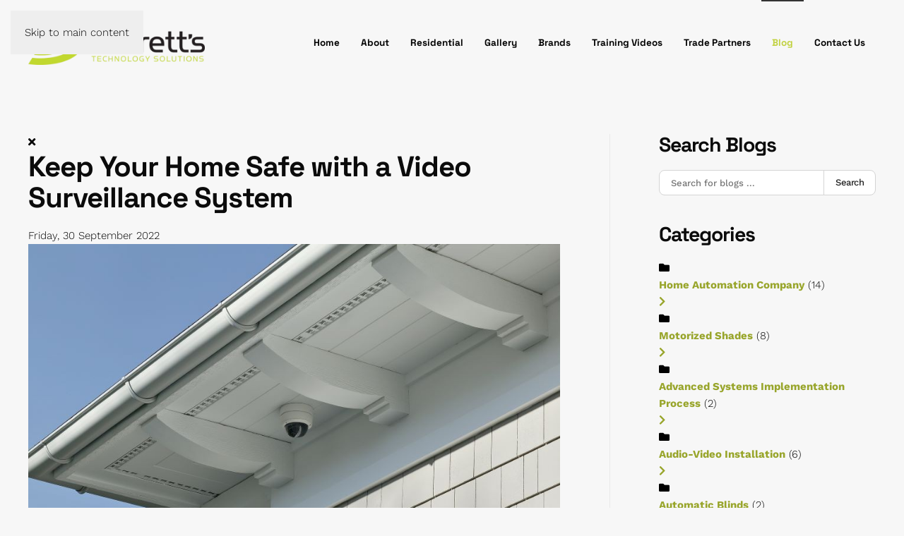

--- FILE ---
content_type: text/html; charset=utf-8
request_url: https://www.barretts.tech/blog/keep-your-home-safe-with-a-video-surveillance-system
body_size: 18100
content:
<!DOCTYPE html>
<html lang="en-gb" dir="ltr">
<head>
<meta name="viewport" content="width=device-width, initial-scale=1">
<link rel="icon" href="/images/client/homepage/BATESO-favicon.png" sizes="any">
<link rel="apple-touch-icon" href="/images/client/homepage/BATESO-favicon.png">
<meta charset="utf-8">
<meta name="keywords" content="	Home Surveillance System – Chicago, IL,Smart Home Automation,Surveillance Cameras">
<meta name="twitter:image" content="https://www.barretts.tech/images/easyblog_articles/104/b2ap3_large_keep-your-home-safe-with-a-video-surveillance-system.jpg">
<meta name="twitter:card" content="summary_large_image">
<meta name="twitter:url" content="https://www.barretts.tech/blog/keep-your-home-safe-with-a-video-surveillance-system">
<meta name="twitter:title" content="Keep Your Home Safe with a Video Surveillance System">
<meta name="twitter:description" content="Today’s home surveillance system offers unprecedented security to homeowners in Chicago, IL. Learn about its many features here!">
<meta property="og:image" content="https://www.barretts.tech/images/easyblog_articles/104/b2ap3_large_keep-your-home-safe-with-a-video-surveillance-system.jpg">
<meta property="og:image:alt" content="An exterior HDR security camera placed under a home’s eave.">
<meta property="og:image:width" content="900">
<meta property="og:image:height" content="599">
<meta property="og:title" content="Keep Your Home Safe with a Video Surveillance System">
<meta property="og:description" content="Today’s home surveillance system offers unprecedented security to homeowners in Chicago, IL. Learn about its many features here!">
<meta property="og:type" content="article">
<meta property="og:url" content="https://www.barretts.tech/blog/keep-your-home-safe-with-a-video-surveillance-system">
<meta property="og:site_name" content="Barretts">
<meta name="description" content="Today’s home surveillance system offers unprecedented security to homeowners in Chicago, IL. Learn about its many features here!
">
<title>Keep Your Home Safe with a Video Surveillance System - Blog</title>
<link href="https://www.barretts.tech/blog?view=rsd&tmpl=component" rel="EditURI" type="application/rsd+xml">
<link href="https://www.barretts.tech/components/com_easyblog/wlwmanifest.xml" rel="wlwmanifest" type="application/wlwmanifest+xml">
<link href="https://www.barretts.tech/blog/keep-your-home-safe-with-a-video-surveillance-system" rel="canonical">
<link href="//www.barretts.tech/images/easyblog_articles/104/b2ap3_large_keep-your-home-safe-with-a-video-surveillance-system.jpg" rel="preload" as="image">
<link rel="stylesheet" href="/media/com_jchoptimize/cache/css/2f6bf971677eec41f21356e9be8cc0a4cd7a643345495334d238a41136a8f295.css">
<link rel="stylesheet" href="/media/com_jchoptimize/cache/css/2f6bf971677eec41f21356e9be8cc0a4fc3020a4916e4a9dd31ec99fe0db366b.css">
<link rel="stylesheet" href="/media/com_jchoptimize/cache/css/2f6bf971677eec41f21356e9be8cc0a42451e1e9ac202548c0b46af3ac8785f1.css">
<link rel="stylesheet" href="/media/com_jchoptimize/cache/css/2f6bf971677eec41f21356e9be8cc0a4bdb70a19577361d4a7d48d1fe0b875aa.css">
<link rel="stylesheet" href="/media/com_jchoptimize/cache/css/2f6bf971677eec41f21356e9be8cc0a4f958b39c5b85bf9697c8f0f6182fdba3.css">
<link rel="stylesheet" href="/media/com_jchoptimize/cache/css/2f6bf971677eec41f21356e9be8cc0a46ff4ec81bdf7c122cc6805554849f192.css">
<link rel="stylesheet" href="/media/com_jchoptimize/cache/css/2f6bf971677eec41f21356e9be8cc0a41aa28a7323f46ade22359399102ec7ff.css">
<link rel="stylesheet" href="/media/com_jchoptimize/cache/css/2f6bf971677eec41f21356e9be8cc0a43ced179b4ad04b8f99cd374e4bd516ce.css">
<link rel="stylesheet" href="/media/com_jchoptimize/cache/css/2f6bf971677eec41f21356e9be8cc0a4e3d7b71ed9a155bb261a5b447ae4be77.css">
<link rel="stylesheet" href="/media/com_jchoptimize/cache/css/2f6bf971677eec41f21356e9be8cc0a41b34db98a0e1453c43da7cf9d82dd70f.css">
<link rel="stylesheet" href="/media/com_jchoptimize/cache/css/2f6bf971677eec41f21356e9be8cc0a4f103af6144dc86f33eec975165c86c24.css">
<style>.eb-1 .eb-dialog{--eb-max-width:600px;--eb-height:700px;--eb-padding:40px;--eb-border-radius:0;--eb-background-color:rgba(255,255,255,1);--eb-text-color:rgba(51,51,51,1);--eb-dialog-shadow:var(--eb-shadow-1);text-align:center;--eb-border-style:none;--eb-border-color:rgba(46,198,100,1);--eb-border-width:15px;--eb-overlay-enabled:0;--eb-bg-image-enabled:0;--eb-background-image:none}.eb-1 .eb-close{--eb-close-button-inside:block;--eb-close-button-outside:none;--eb-close-button-icon:block;--eb-close-button-image:none;--eb-close-button-font-size:32px;--eb-close-button-color:rgba(174,174,174,1);--eb-close-button-hover-color:rgba(128,128,128,1)}.eb-1 .eb-dialog .eb-container{justify-content:flex-start;min-height:100%;display:flex;flex-direction:column}.eb-1.eb-inst{justify-content:center;align-items:center}@media screen and (max-width:1024px){.eb-1 .eb-dialog{--eb-bg-image-enabled:inherit;--eb-background-image:none}}@media screen and (max-width:575px){.eb-1 .eb-dialog{--eb-bg-image-enabled:inherit;--eb-background-image:none}}</style>
<style>.eb-1{--animation_duration:400ms}</style>
<style>.eb-2 .eb-dialog{--eb-max-width:500px;--eb-height:auto;--eb-padding:30px;--eb-border-radius:0;--eb-background-color:rgba(255,255,255,1);--eb-text-color:rgba(51,51,51,1);--eb-dialog-shadow:var(--eb-shadow-none);--eb-border-style:groove;--eb-border-color:rgba(0,0,0,0.4);--eb-border-width:1px;--eb-overlay-enabled:0;--eb-bg-image-enabled:0;--eb-background-image:none}.eb-2 .eb-close{--eb-close-button-inside:block;--eb-close-button-outside:none;--eb-close-button-icon:block;--eb-close-button-image:none;--eb-close-button-font-size:28px;--eb-close-button-color:rgba(174,174,174,1);--eb-close-button-hover-color:rgba(128,128,128,1)}.eb-2.eb-inst{justify-content:center;align-items:center}</style>
<style>.eb-2{--animation_duration:300ms}</style>
<style type="text/css">#eb .eb-header .eb-toolbar,#eb .eb-toolbar__search{background-color:#333}#eb .eb-header .eb-toolbar,#eb .eb-toolbar__item--search,#eb .eb-toolbar__search .o-select-group .form-control{border-color:#333}#eb .eb-toolbar__search-close-btn>a,#eb .eb-toolbar__search-close-btn>a:hover,#eb .eb-toolbar__search-close-btn>a:focus,#eb .eb-toolbar__search-close-btn>a:active,#eb .eb-header .eb-toolbar .eb-toolbar__search-input,#eb .eb-header .eb-toolbar .o-nav__item .eb-toolbar__link,#eb .eb-toolbar__search .o-select-group .form-control,#eb .eb-toolbar .btn-search-submit{color:#fff !important}#eb .eb-toolbar__search .o-select-group__drop{color:#fff}#eb .eb-toolbar__search .o-select-group,#eb .eb-header .eb-toolbar .o-nav__item.is-active .eb-toolbar__link,#eb .eb-header .eb-toolbar .o-nav__item .eb-toolbar__link:hover,#eb .eb-header .eb-toolbar .o-nav__item .eb-toolbar__link:focus,#eb .eb-header .eb-toolbar .o-nav__item .eb-toolbar__link:active{background-color:#5c5c5c}#eb .eb-toolbar__link.has-composer,#eb .eb-toolbar .btn-search-submit{background-color:#428bca !important}#eb .eb-reading-progress{background:#f5f5f5 !important;color:#c1d830 !important}#eb .eb-reading-progress::-webkit-progress-bar{background:#f5f5f5 !important}#eb .eb-reading-progress__container{background-color:#f5f5f5 !important}#eb .eb-reading-progress::-moz-progress-bar{background:#c1d830 !important}#eb .eb-reading-progress::-webkit-progress-value{background:#c1d830 !important}#eb .eb-reading-progress__bar{background:#c1d830 !important}</style>
<link href="/media/system/css/joomla-fontawesome.min.css?4.5.33" rel="preload" as="style" onload="this.onload=null;this.rel='stylesheet'">
<script type="application/json" class="joomla-script-options new">{"fd.options":{"rootUrl":"https:\/\/www.barretts.tech","environment":"production","version":"1.1.20","token":"a049bae8e9a7154429cc1979559340bb","scriptVersion":"7e64b8be04f0d43879fadc7326fad717=1","scriptVersioning":true,"isMobile":false},"joomla.jtext":{"ERROR":"Error","MESSAGE":"Message","NOTICE":"Notice","WARNING":"Warning","JCLOSE":"Close","JOK":"OK","JOPEN":"Open"},"system.paths":{"root":"","rootFull":"https:\/\/www.barretts.tech\/","base":"","baseFull":"https:\/\/www.barretts.tech\/"},"csrf.token":"eadd4b12ba330d81fa4322eafc9acf13"}</script>
<!--googleoff: index-->
<!--googleon: index-->
<!--googleoff: index-->
<!--googleon: index-->
<script src="/media/com_jchoptimize/cache/js/f6972feb3e458b40a288abe61dfe1ae206182be4be208b164c58eaea977f64eb.js"></script>
<script src="/media/com_jchoptimize/cache/js/f6972feb3e458b40a288abe61dfe1ae288e5925e560704c316e5a429301a1df1.js"></script>
<script src="/media/com_jchoptimize/cache/js/f6972feb3e458b40a288abe61dfe1ae24defd9d7bae6f447ae7197887ed8ce96.js"></script>
<script src="/media/com_jchoptimize/cache/js/f6972feb3e458b40a288abe61dfe1ae2ecdc5d3cb5d00c03e30d3f37dcaf4940.js"></script>
<script src="/media/com_jchoptimize/cache/js/f6972feb3e458b40a288abe61dfe1ae2794db7b0d2f8c4c453b3b32bb7f1c65c.js"></script>
<script src="/media/com_jchoptimize/cache/js/f6972feb3e458b40a288abe61dfe1ae22372249c8c742d9406a5ebf7c9c7f747.js"></script>
<script src="/media/com_jchoptimize/cache/js/f6972feb3e458b40a288abe61dfe1ae29d40b17ff9c8a35197ef68a02cd62f80.js"></script>
<script src="/media/com_jchoptimize/cache/js/f6972feb3e458b40a288abe61dfe1ae2c14f68d54cdf763dc588f3e4c4c4b25d.js"></script>
<script src="/media/com_jchoptimize/cache/js/f6972feb3e458b40a288abe61dfe1ae2927dedbd824158af8cef69bedada537d.js"></script>
<script>window.yootheme||={};var $theme=yootheme.theme={"i18n":{"close":{"label":"Close"},"totop":{"label":"Back to top"},"marker":{"label":"Open"},"navbarToggleIcon":{"label":"Open Menu"},"paginationPrevious":{"label":"Previous page"},"paginationNext":{"label":"Next Page"},"searchIcon":{"toggle":"Open Search","submit":"Submit Search"},"slider":{"next":"Next slide","previous":"Previous slide","slideX":"Slide %s","slideLabel":"%s of %s"},"slideshow":{"next":"Next slide","previous":"Previous slide","slideX":"Slide %s","slideLabel":"%s of %s"},"lightboxPanel":{"next":"Next slide","previous":"Previous slide","slideLabel":"%s of %s","close":"Close"}}};</script>
<script>(function(w,d,s,l,i){w[l]=w[l]||[];w[l].push({'gtm.start':new Date().getTime(),event:'gtm.js'});var f=d.getElementsByTagName(s)[0],j=d.createElement(s),dl=l!='dataLayer'?'&l='+l:'';j.async=true;j.src='https://www.googletagmanager.com/gtm.js?id='+i+dl;f.parentNode.insertBefore(j,f);})(window,document,'script','dataLayer','GTM-WGHXRPNL');</script>
<script>(function(w,d,s,l,i){w[l]=w[l]||[];w[l].push({'gtm.start':new Date().getTime(),event:'gtm.js'});var f=d.getElementsByTagName(s)[0],j=d.createElement(s),dl=l!='dataLayer'?'&l='+l:'';j.async=true;j.src='https://www.googletagmanager.com/gtm.js?id='+i+dl;f.parentNode.insertBefore(j,f);})(window,document,'script','dataLayer','GTM-4BXH');</script>
<script type="text/javascript">window.ezb=window.eb={"environment":"production","rootUrl":"https://www.barretts.tech","ajaxUrl":"https://www.barretts.tech/?option=com_easyblog&lang=&Itemid=237","token":"a049bae8e9a7154429cc1979559340bb","mobile":false,"ios":false,"locale":"en-GB","momentLang":"en-gb","direction":"ltr","appearance":"light","version":"66fd62324691664427d4b060a3095b9f","scriptVersioning":true};</script>
<script src="/media/com_jchoptimize/cache/js/f6972feb3e458b40a288abe61dfe1ae29e14c4fa99511d18b6dc071f46a2ebc4.js"></script>
<script>window.tb={"token":"a049bae8e9a7154429cc1979559340bb","ajaxUrl":"https://www.barretts.tech/index.php?option=com_ajax&module=stackideas_toolbar&format=json","userId":"0","appearance":"light","theme":"si-theme-foundry","ios":false,"mobile":false,};</script>
<script>jQuery(function(){jQuery('.footer-class .uk-parent').addClass('js-accordion');});</script>
<script src="/media/system/js/messages.min.js?9a4811" type="module"></script>
</head>
<body class="">
<div class="uk-hidden-visually uk-notification uk-notification-top-left uk-width-auto">
<div class="uk-notification-message">
<a href="#tm-main" class="uk-link-reset">Skip to main content</a>
</div>
</div>
<div class="tm-page">
<header class="tm-header-mobile uk-hidden@l">
<div class="uk-navbar-container">
<div class="uk-container uk-container-expand">
<nav class="uk-navbar" uk-navbar="{&quot;align&quot;:&quot;left&quot;,&quot;container&quot;:&quot;.tm-header-mobile&quot;,&quot;boundary&quot;:&quot;.tm-header-mobile .uk-navbar-container&quot;}">
<div class="uk-navbar-left ">
<a uk-toggle href="#tm-dialog-mobile" class="uk-navbar-toggle">
<div uk-navbar-toggle-icon></div>
</a>
</div>
<div class="uk-navbar-center">
<a href="https://www.barretts.tech/" aria-label="Back to home" class="uk-logo uk-navbar-item">
<picture>
<source type="image/webp" srcset="/templates/yootheme/cache/eb/BATESO-logo-ebb0f915.webp 200w, /templates/yootheme/cache/1a/BATESO-logo-1ac22659.webp 400w" sizes="(min-width: 200px) 200px">
<img alt="Barrett's Technology Solutions" loading="eager" src="/templates/yootheme/cache/d7/BATESO-logo-d72cad70.png" width="200" height="51">
</picture></a>
</div>
</nav>
</div>
</div>
<div id="tm-dialog-mobile" uk-offcanvas="container: true; overlay: true" mode="push">
<div class="uk-offcanvas-bar uk-flex uk-flex-column">
<button class="uk-offcanvas-close uk-close-large" type="button" uk-close uk-toggle="cls: uk-close-large; mode: media; media: @s"></button>
<div class="uk-margin-auto-bottom">
<div class="uk-panel" id="module-menu-dialog-mobile">
<ul class="uk-nav uk-nav-default uk-nav-accordion" uk-nav="targets: &gt; .js-accordion">
<li class="item-191"><a href="/">Home</a></li>
<li class="item-112 js-accordion uk-parent"><a href>About <span uk-nav-parent-icon></span></a>
<ul class="uk-nav-sub">
<li class="item-124"><a href="/about-us/company">Company</a></li>
<li class="item-606"><a href="/about-us/our-process">Our Process</a></li>
<li class="item-245"><a href="/about-us/careers">Careers</a></li>
<li class="item-131"><a href="/about-us/service-plans">Service Plans</a></li>
<li class="item-1014"><a href="/about-us/why-barretts-technology-solutions">Why Barrett's Technology Solutions</a></li></ul></li>
<li class="item-132 js-accordion uk-parent"><a href>Residential <span uk-nav-parent-icon></span></a>
<ul class="uk-nav-sub">
<li class="item-137 uk-parent"><a href>Solutions</a>
<ul>
<li class="item-138"><a href="/residential/solutions/smart-home-automation">Smart Home Automation</a></li>
<li class="item-139"><a href="/residential/solutions/audio-video">Audio / Video</a></li>
<li class="item-141"><a href="/residential/solutions/wi-fi-networking">Wi-Fi / Networking</a></li>
<li class="item-602"><a href="/residential/solutions/lighting-control">Lighting Control</a></li>
<li class="item-253"><a href="/residential/solutions/automated-shading">Automated Shading</a></li>
<li class="item-142"><a href="/residential/solutions/home-theater">Home Theater</a></li>
<li class="item-1267"><a href="/residential/solutions/power-energy-management">Power &amp; Energy Management</a></li>
<li class="item-1329"><a href="/residential/solutions/outdoor-lighting">Outdoor Lighting</a></li>
<li class="item-1470"><a href="/residential/solutions/savant-power">Savant Power</a></li></ul></li>
<li class="item-607 uk-parent"><a href>Connected Living</a>
<ul>
<li class="item-1327"><a href="/residential/connected-living/smart-home-demo">Smart Home Demo</a></li>
<li class="item-133"><a href="/residential/connected-living/indoor-spaces">Indoor Spaces</a></li>
<li class="item-375"><a href="/residential/connected-living/a-day-in-the-life">A Day In The Life</a></li></ul></li></ul></li>
<li class="item-146"><a href="/gallery">Gallery</a></li>
<li class="item-147"><a href="/brands">Brands</a></li>
<li class="item-610"><a href="/training-videos">Training Videos</a></li>
<li class="item-154"><a href="/trade-partners">Trade Partners</a></li>
<li class="item-237 uk-active"><a href="/blog">Blog</a></li>
<li class="item-188"><a href="/contact">Contact Us</a></li></ul>
</div>
</div>
</div>
</div>
</header>
<header class="tm-header uk-visible@l">
<div uk-sticky media="@l" cls-active="uk-navbar-sticky" sel-target=".uk-navbar-container">
<div class="uk-navbar-container">
<div class="uk-container uk-container-expand">
<nav class="uk-navbar" uk-navbar="{&quot;align&quot;:&quot;left&quot;,&quot;container&quot;:&quot;.tm-header &gt; [uk-sticky]&quot;,&quot;boundary&quot;:&quot;.tm-header .uk-navbar-container&quot;}">
<div class="uk-navbar-left ">
<a href="https://www.barretts.tech/" aria-label="Back to home" class="uk-logo uk-navbar-item">
<picture>
<source type="image/webp" srcset="/templates/yootheme/cache/45/BATESO-logo-45d86884.webp 300w, /templates/yootheme/cache/70/BATESO-logo-70d38b81.webp 599w, /templates/yootheme/cache/4a/BATESO-logo-4a309118.webp 600w" sizes="(min-width: 300px) 300px">
<img alt="Barrett's Technology Solutions" loading="eager" src="/templates/yootheme/cache/79/BATESO-logo-79443ce1.png" width="300" height="77">
</picture><picture>
<source type="image/webp" srcset="/templates/yootheme/cache/09/logo-mercury-pro-s4-09da354a.webp 300w" sizes="(min-width: 300px) 300px">
<img class="uk-logo-inverse" alt="Barrett's Technology Solutions" loading="eager" src="/templates/yootheme/cache/be/logo-mercury-pro-s4-be5dd6f9.png" width="300" height="63">
</picture></a>
</div>
<div class="uk-navbar-right">
<ul class="uk-navbar-nav">
<li class="item-191"><a href="/">Home</a></li>
<li class="item-112 uk-parent"><a role="button">About</a>
<div class="uk-drop uk-navbar-dropdown" mode="hover" pos="bottom-left"><div><ul class="uk-nav uk-navbar-dropdown-nav">
<li class="item-124"><a href="/about-us/company">Company</a></li>
<li class="item-606"><a href="/about-us/our-process">Our Process</a></li>
<li class="item-245"><a href="/about-us/careers">Careers</a></li>
<li class="item-131"><a href="/about-us/service-plans">Service Plans</a></li>
<li class="item-1014"><a href="/about-us/why-barretts-technology-solutions">Why Barrett's Technology Solutions</a></li></ul></div></div></li>
<li class="item-132 uk-parent"><a role="button">Residential</a>
<div class="uk-drop uk-navbar-dropdown" mode="hover" pos="bottom-left"><div><ul class="uk-nav uk-navbar-dropdown-nav">
<li class="item-137 uk-parent"><a role="button">Solutions</a>
<ul class="uk-nav-sub">
<li class="item-138"><a href="/residential/solutions/smart-home-automation">Smart Home Automation</a></li>
<li class="item-139"><a href="/residential/solutions/audio-video">Audio / Video</a></li>
<li class="item-141"><a href="/residential/solutions/wi-fi-networking">Wi-Fi / Networking</a></li>
<li class="item-602"><a href="/residential/solutions/lighting-control">Lighting Control</a></li>
<li class="item-253"><a href="/residential/solutions/automated-shading">Automated Shading</a></li>
<li class="item-142"><a href="/residential/solutions/home-theater">Home Theater</a></li>
<li class="item-1267"><a href="/residential/solutions/power-energy-management">Power &amp; Energy Management</a></li>
<li class="item-1329"><a href="/residential/solutions/outdoor-lighting">Outdoor Lighting</a></li>
<li class="item-1470"><a href="/residential/solutions/savant-power">Savant Power</a></li></ul></li>
<li class="item-607 uk-parent"><a role="button">Connected Living</a>
<ul class="uk-nav-sub">
<li class="item-1327"><a href="/residential/connected-living/smart-home-demo">Smart Home Demo</a></li>
<li class="item-133"><a href="/residential/connected-living/indoor-spaces">Indoor Spaces</a></li>
<li class="item-375"><a href="/residential/connected-living/a-day-in-the-life">A Day In The Life</a></li></ul></li></ul></div></div></li>
<li class="item-146"><a href="/gallery">Gallery</a></li>
<li class="item-147"><a href="/brands">Brands</a></li>
<li class="item-610"><a href="/training-videos">Training Videos</a></li>
<li class="item-154"><a href="/trade-partners">Trade Partners</a></li>
<li class="item-237 uk-active"><a href="/blog">Blog</a></li>
<li class="item-188"><a href="/contact">Contact Us</a></li></ul>
</div>
</nav>
</div>
</div>
</div>
</header>
<main id="tm-main"  class="tm-main uk-section uk-section-default" uk-height-viewport="expand: true">
<div class="uk-container">
<div class="uk-grid uk-grid-large uk-grid-divider" uk-grid>
<div class="uk-width-expand@m">
<div id="system-message-container" aria-live="polite"></div>
<div id="eb" class="eb-component eb-nickel eb-view-entry eb-layout-default 			si-theme--light
												 is-desktop								">
<div class="eb-container" data-eb-container>
<div class="eb-container__main">
<div class="eb-content">
<div class="eb-headers">
<div class="eb-modules-wrap eb-modules-stackideas-toolbar fd-cf"></div>	</div>
<div class="eb-template" data-name="site/layout/image/popup">
<div id="eb" class="eb-image-popup">
<div class="eb-image-popup-header">
<div class="eb-image-popup-close-button"><i class="fdi fa fa-times"></i></div>
</div>
<div class="eb-image-popup-container"></div>
<div class="eb-image-popup-footer">
<div class="eb-image-popup-thumbs"></div>
</div>
<div class="eb-loader-o size-lg"></div>
</div>
</div>
<div class="eb-template" data-name="site/layout/image/popup/thumb">
<div class="eb-image-popup-thumb"><div></div></div>
</div>
<div class="eb-template" data-name="site/layout/image/container">
<div class="eb-image">
<div class="eb-image-figure">
<a class="eb-image-viewport"></a>
</div>
<div class="eb-image-caption"><span></span></div>
</div>
</div>
<div data-eb-posts>
<div data-eb-posts-wrapper>
<div data-eb-post-section data-url="https://www.barretts.tech/blog/keep-your-home-safe-with-a-video-surveillance-system" data-page-title="Keep Your Home Safe with a Video Surveillance System - Blog" data-permalink="/blog/keep-your-home-safe-with-a-video-surveillance-system" data-post-title="Keep Your Home Safe with a Video Surveillance System">
<div class="eb-adsense-head clearfix">
</div>
<div data-blog-post>
<div id="entry-104" class="eb-entry fd-cf" data-blog-posts-item data-id="104" data-uid="104.227">
<div data-blog-reading-container>
<div class="eb-entry-head">
<h1 id="title-104" class="eb-entry-title reset-heading  ">
	Keep Your Home Safe with a Video Surveillance System</h1>
<div class="eb-entry-meta text-muted">
<div>
<div class="eb-post-date">
<time class="eb-meta-date" content="2022-09-30">
		Friday, 30 September 2022	</time>
</div>
</div>
</div>
</div>
<div class="eb-entry-body type-standard clearfix">
<div class="eb-entry-article clearfix" data-blog-content>
<div class="eb-image eb-post-thumb is-full" data-eb-entry-cover>
<a
							class="eb-post-image eb-image-popup-button"
				href="//www.barretts.tech/images/easyblog_articles/104/keep-your-home-safe-with-a-video-surveillance-system.jpg"
				target="_blank"
						title="keep-your-home-safe-with-a-video-surveillance-system"
			caption=""
			style="
								width: 100%;
				"
		>
<img
						src="//www.barretts.tech/images/easyblog_articles/104/b2ap3_large_keep-your-home-safe-with-a-video-surveillance-system.jpg"
						alt="An exterior HDR security camera placed under a home’s eave."
						width="
															100%
							"
						height="200px"
					/>
</a>
</div>
<h2 class="p1"><strong>Enjoy Peace of Mind Knowing Your Loved Ones and Property Are Protected</strong></h2>
<p class="p1">In the week from September 12 – 18, 2022, the <a href="https://home.chicagopolice.org/wp-content/uploads/1_PDFsam_CompStat-Public-2022-Week-38.pdf"><span class="s1">Chicago Police Department</span></a> reported 181 robberies, 144 burglaries, over 400 thefts, and 558 stolen motor vehicles. We share these statistics with you not to scare you but to make you aware of what you probably already know: the crime rate in Chicago is increasing.&nbsp;</p>
<p class="p1">The CPD reports a 26% increase in burglaries and a 63% increase in thefts from 2021 to 2022. Some of these residential burglaries involve offenders representing home repair personnel before entering the home.</p>
<p class="p1">The good news is that you can protect yourself, your loved ones, and your home. Today’s <a href="/blog/our-summer-safety-checklist-for-your-home-surveillance-system"><span class="s1">home surveillance system</span></a> offers crystal-clear video once limited to commercial applications and can take proactive measures, stopping intruders before the unthinkable occurs.</p>
<p class="p1">Let’s explore how these systems help protect homes.&nbsp;</p>
<p class="p2"><span class="s2"><a href="/blog/choosing-whole-home-audio-systems-what-to-know"><strong>SEE ALSO: Choosing Whole Home Audio Systems: What to Know</strong></a></span></p>
<h3 class="p1"><strong>Today’s Video Surveillance Cameras</strong></h3>
<p class="p1"><span class="s1"><a href="https://www.security.org/security-cameras/deter-crime/">Several studies</a></span> have shown that simply having a <a href="/blog/3-features-to-look-for-in-home-surveillance-systems"><span class="s1">security camera</span></a> deters potential thieves and intruders. Of course, surveillance cameras do much more. Today’s cameras offer 4K resolution, night vision, and AI learning and recognition. This means you'll see who's at your door or lurking at your side gate in crystal-clear images, day or evening.&nbsp;</p>
<p class="p1">Our certified technicians can also set up digital perimeters that alert you when they’re crossed and direct cameras toward the area. These cameras offer 360-degree views, facial and license plate recognition, and two-way intercoms.&nbsp;</p>
<h3 class="p1"><strong>Smart Home Integration&nbsp;</strong></h3>
<p class="p1">At Barrett’s Technology Solutions, we utilize the latest technology to make our clients’ everyday lives safer, more enjoyable, and more convenient. One example is integrating surveillance into our Savant System installations.&nbsp;</p>
<p class="p1">A <a href="/blog/how-savant-home-automation-makes-holidays-easy"><span class="s1">Savant smart home</span></a> connects all your home's systems, allowing for effortless remote and in-person control of your security, climate, <a href="/blog/can-the-cans-upgrade-to-modern-led-with-the-help-of-a-lighting-retrofit-company"><span class="s1">lighting</span></a>, and entertainment from one easy-to-use app.&nbsp;</p>
<p class="p1">When there is suspicious activity, your indoor and outside lights start flashing, startling the intruder and alerting neighbors that something is wrong while your home goes into lockdown. The security feed can appear on every TV, enabling you to take a look no matter what room you’re in. If you’re away from home, you’ll receive a notification and can pull up the live video on your mobile device from anywhere in the world.&nbsp;</p>
<h3 class="p1"><strong>After the Fact</strong></h3>
<p class="p1">Should theft or vandalism occur, your insurance carrier will investigate the incident. High-definition video from your security cameras can easily document the occurrence and help authorities identify the criminal. Additionally, some insurance companies offer up to 20% off insurance premiums for homes with a security system.&nbsp;</p>
<p class="p1">Barrett’s Technology Solutions has provided clients with the latest cutting-edge technology that’s also easy to use for over 55 years. To learn more about home surveillance systems or to schedule a complimentary consultation, <a href="/contact"><span class="s1">contact Barrett’s Technology Solutions</span></a> today.</p>
</div>
<div class="eb-entry-tags">
<div class="eb-tags cell-top type-1">
<div class="col-cell cell-label">Tags:</div>
<div class="col-cell cell-tags">
<span>
<a href="/blog/tags/smart-home-automation">Smart Home Automation</a>
</span>
<span>
<a href="/blog/tags/surveillance-cameras">Surveillance Cameras</a>
</span>
</div>
</div>
</div>
<div class="eb-entry-nav fd-cf">
<div class="eb-entry-nav-prev">
<a href="/blog/can-your-home-network-meet-your-family-s-needs">
<i class="fdi fa fa-angle-left pull-left"></i>
			Can Your Home Network Meet Your Family’s Needs?		</a>
</div>
<div class="eb-entry-nav-next">
<a href="/blog/how-our-advanced-systems-implementation-process-smooths-project-deployment">
<i class="fdi fa fa-angle-right pull-right"></i>
			How Our Advanced Systems Implementation Process Sm...		</a>
</div>
</div>
</div>
</div>
<div class="eb-post-related">
<h4 class="eb-section-heading reset-heading">Related Posts</h4>
<div class="eb-entry-related clearfix ">
<div>
<a href="/blog/how-smart-security-cameras-have-transformed-home-security" class="eb-related-thumb" style="background-image: url('https://www.barretts.tech/images/easyblog_articles/138/b2ap3_thumbnail_how-smart-security-cameras-have-transformed-home-security.jpg') !important;"></a>
<h3 class="eb-related-title">
<a href="/blog/how-smart-security-cameras-have-transformed-home-security">How Smart Security Cameras Have Transformed Home Security</a>
</h3>
<div class="text-muted">
<a class="eb-related-category text-inherit" href="/blog/categories/home-security-burr-ridge-il">Home Security Burr Ridge, IL</a>
</div>
</div>
<div>
<a href="/blog/a-premier-home-automation-company-explores-the-latest-technology" class="eb-related-thumb" style="background-image: url('https://www.barretts.tech/images/easyblog_articles/137/b2ap3_thumbnail_a-premier-home-automation-company-explores-the-latest-technology.jpg') !important;"></a>
<h3 class="eb-related-title">
<a href="/blog/a-premier-home-automation-company-explores-the-latest-technology">A Premier Home Automation Company Explores the Latest Technology</a>
</h3>
<div class="text-muted">
<a class="eb-related-category text-inherit" href="/blog/categories/home-automation-company-chicago-il">Home Automation Company – Chicago, IL</a>
</div>
</div>
<div>
<a href="/blog/discover-a-home-automation-company-that-can-do-it-all" class="eb-related-thumb" style="background-image: url('https://www.barretts.tech/images/easyblog_articles/125/b2ap3_thumbnail_smart-home-company-smart-home-automation.jpg') !important;"></a>
<h3 class="eb-related-title">
<a href="/blog/discover-a-home-automation-company-that-can-do-it-all">Discover a Home Automation Company That Can Do It All!</a>
</h3>
<div class="text-muted">
<a class="eb-related-category text-inherit" href="/blog/categories/home-automation-company-lincoln-park-il">Home Automation Company Lincoln Park, IL</a>
</div>
</div>
<div>
<a href="/blog/how-savant-home-automation-makes-holidays-easy" class="eb-related-thumb" style="background-image: url('https://www.barretts.tech/images/easyblog_articles/101/b2ap3_thumbnail_how-savant-home-automation-makes-holidays-easy.jpeg') !important;"></a>
<h3 class="eb-related-title">
<a href="/blog/how-savant-home-automation-makes-holidays-easy">How Savant Home Automation Makes Holidays Easy</a>
</h3>
<div class="text-muted">
<a class="eb-related-category text-inherit" href="/blog/categories/savant-home-automation-western-springs-il">Savant Home Automation Western Springs, IL</a>
</div>
</div>
<div>
<a href="/blog/what-s-involved-in-planning-your-smart-home-installation" class="eb-related-thumb" style="background-image: url('https://www.barretts.tech/images/easyblog_articles/98/b2ap3_thumbnail_what-s-involved-in-planning-your-smart-home-installation.jpeg') !important;"></a>
<h3 class="eb-related-title">
<a href="/blog/what-s-involved-in-planning-your-smart-home-installation">What’s Involved in Planning Your Smart Home Installation</a>
</h3>
<div class="text-muted">
<a class="eb-related-category text-inherit" href="/blog/categories/smart-home-installation-chicago-il">Smart Home Installation Chicago, IL</a>
</div>
</div>
</div>
</div>
</div>
</div>
<div class="eb-adsense-foot clearfix">
</div>
</div>
<script type="application/ld+json">{"@context":"http://schema.org","mainEntityOfPage":"https://www.barretts.tech/blog/keep-your-home-safe-with-a-video-surveillance-system","@type":["BlogPosting","Organization"],"name":"Barretts","headline":"Keep Your Home Safe with a Video Surveillance System","image":"https://www.barretts.tech/images/easyblog_articles/104/b2ap3_large_keep-your-home-safe-with-a-video-surveillance-system.jpg","editor":"Super User","genre":"	Home Surveillance System – Chicago, IL","wordcount":"468","publisher":{"@type":"Organization","name":"Barretts","logo":{"@type":"ImageObject","url":"https:\/\/www.barretts.tech\/media\/com_easyblog\/images\/schema\/logo.png","width":60,"height":60}},"datePublished":"2022-09-30","dateCreated":"2022-09-30","dateModified":"2022-10-07","description":"","articleBody":"&lt;h2 class=&quot;p1&quot;&gt;&lt;strong&gt;Enjoy Peace of Mind Knowing Your Loved Ones and Property Are Protected&lt;/strong&gt;&lt;/h2&gt;
&lt;p class=&quot;p1&quot;&gt;In the week from September 12 &ndash; 18, 2022, the &lt;a href=&quot;https://home.chicagopolice.org/wp-content/uploads/1_PDFsam_CompStat-Public-2022-Week-38.pdf&quot;&gt;&lt;span class=&quot;s1&quot;&gt;Chicago Police Department&lt;/span&gt;&lt;/a&gt; reported 181 robberies, 144 burglaries, over 400 thefts, and 558 stolen motor vehicles. We share these statistics with you not to scare you but to make you aware of what you probably already know: the crime rate in Chicago is increasing.&amp;nbsp;&lt;/p&gt;
&lt;p class=&quot;p1&quot;&gt;The CPD reports a 26% increase in burglaries and a 63% increase in thefts from 2021 to 2022. Some of these residential burglaries involve offenders representing home repair personnel before entering the home.&lt;/p&gt;
&lt;p class=&quot;p1&quot;&gt;The good news is that you can protect yourself, your loved ones, and your home. Today&rsquo;s &lt;a href=&quot;blog/our-summer-safety-checklist-for-your-home-surveillance-system&quot;&gt;&lt;span class=&quot;s1&quot;&gt;home surveillance system&lt;/span&gt;&lt;/a&gt; offers crystal-clear video once limited to commercial applications and can take proactive measures, stopping intruders before the unthinkable occurs.&lt;/p&gt;
&lt;p class=&quot;p1&quot;&gt;Let&rsquo;s explore how these systems help protect homes.&amp;nbsp;&lt;/p&gt;

&lt;p class=&quot;p2&quot;&gt;&lt;span class=&quot;s2&quot;&gt;&lt;a href=&quot;blog/choosing-whole-home-audio-systems-what-to-know&quot;&gt;&lt;strong&gt;SEE ALSO: Choosing Whole Home Audio Systems: What to Know&lt;/strong&gt;&lt;/a&gt;&lt;/span&gt;&lt;/p&gt;
&lt;h3 class=&quot;p1&quot;&gt;&lt;strong&gt;Today&rsquo;s Video Surveillance Cameras&lt;/strong&gt;&lt;/h3&gt;
&lt;p class=&quot;p1&quot;&gt;&lt;span class=&quot;s1&quot;&gt;&lt;a href=&quot;https://www.security.org/security-cameras/deter-crime/&quot;&gt;Several studies&lt;/a&gt;&lt;/span&gt; have shown that simply having a &lt;a href=&quot;blog/3-features-to-look-for-in-home-surveillance-systems&quot;&gt;&lt;span class=&quot;s1&quot;&gt;security camera&lt;/span&gt;&lt;/a&gt; deters potential thieves and intruders. Of course, surveillance cameras do much more. Today&rsquo;s cameras offer 4K resolution, night vision, and AI learning and recognition. This means you&#039;ll see who&#039;s at your door or lurking at your side gate in crystal-clear images, day or evening.&amp;nbsp;&lt;/p&gt;
&lt;p class=&quot;p1&quot;&gt;Our certified technicians can also set up digital perimeters that alert you when they&rsquo;re crossed and direct cameras toward the area. These cameras offer 360-degree views, facial and license plate recognition, and two-way intercoms.&amp;nbsp;&lt;/p&gt;
&lt;h3 class=&quot;p1&quot;&gt;&lt;strong&gt;Smart Home Integration&amp;nbsp;&lt;/strong&gt;&lt;/h3&gt;
&lt;p class=&quot;p1&quot;&gt;At Barrett&rsquo;s Technology Solutions, we utilize the latest technology to make our clients&rsquo; everyday lives safer, more enjoyable, and more convenient. One example is integrating surveillance into our Savant System installations.&amp;nbsp;&lt;/p&gt;
&lt;p class=&quot;p1&quot;&gt;A &lt;a href=&quot;blog/how-savant-home-automation-makes-holidays-easy&quot;&gt;&lt;span class=&quot;s1&quot;&gt;Savant smart home&lt;/span&gt;&lt;/a&gt; connects all your home&#039;s systems, allowing for effortless remote and in-person control of your security, climate, &lt;a href=&quot;blog/can-the-cans-upgrade-to-modern-led-with-the-help-of-a-lighting-retrofit-company&quot;&gt;&lt;span class=&quot;s1&quot;&gt;lighting&lt;/span&gt;&lt;/a&gt;, and entertainment from one easy-to-use app.&amp;nbsp;&lt;/p&gt;
&lt;p class=&quot;p1&quot;&gt;When there is suspicious activity, your indoor and outside lights start flashing, startling the intruder and alerting neighbors that something is wrong while your home goes into lockdown. The security feed can appear on every TV, enabling you to take a look no matter what room you&rsquo;re in. If you&rsquo;re away from home, you&rsquo;ll receive a notification and can pull up the live video on your mobile device from anywhere in the world.&amp;nbsp;&lt;/p&gt;
&lt;h3 class=&quot;p1&quot;&gt;&lt;strong&gt;After the Fact&lt;/strong&gt;&lt;/h3&gt;
&lt;p class=&quot;p1&quot;&gt;Should theft or vandalism occur, your insurance carrier will investigate the incident. High-definition video from your security cameras can easily document the occurrence and help authorities identify the criminal. Additionally, some insurance companies offer up to 20% off insurance premiums for homes with a security system.&amp;nbsp;&lt;/p&gt;
&lt;p class=&quot;p1&quot;&gt;Barrett&rsquo;s Technology Solutions has provided clients with the latest cutting-edge technology that&rsquo;s also easy to use for over 55 years. To learn more about home surveillance systems or to schedule a complimentary consultation, &lt;a href=&quot;contact&quot;&gt;&lt;span class=&quot;s1&quot;&gt;contact Barrett&rsquo;s Technology Solutions&lt;/span&gt;&lt;/a&gt; today.&lt;/p&gt;","author":{"@type":"Person","url":"https://www.barretts.tech/blog/blogger/da00ob81ksh61li22","name":"Super User","image":"https://www.barretts.tech/media/com_easyblog/images/avatars/author.png"}}</script>
</div>
</div>
<div>
<script type="text/javascript">EasyBlog.require().script('site/posts/posts','site/posts/readingprogress').done(function($){$('[data-blog-post]').implement(EasyBlog.Controller.Posts,{"ratings":false,"gdpr_enabled":false});});</script><script type="text/javascript">EasyBlog.require().script('site/posts/entry').script('https://www.googletagmanager.com/gtag/js?id=').done(function($){var trackingId='';$('[data-eb-posts]').implement(EasyBlog.Controller.Entry,{"postId":104,"isEbd":false,"autoload":true,"dropcap":false,"ga_enabled":false,"ga_tracking_id":trackingId,"currentPageUrl":"https://www.barretts.tech/blog/keep-your-home-safe-with-a-video-surveillance-system","isPreview":false,"userId":0,"isPollsEnabled":true});});</script>	</div>
</div>
</div>
</div>
<div class="t-hidden" data-fd-tooltip-wrapper>
<div id="fd" data-fd-tooltip-block data-appearance="light">
<div class="light si-theme-foundry">
<div class="o-tooltip" data-fd-tooltip-message></div>
</div>
</div>
</div></div>
</div>
<aside id="tm-sidebar" class="tm-sidebar uk-width-1-3@m">
<div class="uk-grid uk-child-width-1-1" uk-grid> <div>
<div class="uk-panel" id="module-116">
<h3>

                Search Blogs        
        </h3>
<div id="eb" class="eb-mod eb-mod-search mod-easyblogsearch">
<form name="search-blogs" action="/blog/keep-your-home-safe-with-a-video-surveillance-system" method="post">
<div class="input-group">
<input type="text" name="query" id="search-blogs" class="form-control" placeholder="Search for blogs ..." />
<span class="input-group-btn">
<button class="btn btn-default">Search</button>
</span>
</div>
<input type="hidden" name="option" value="com_easyblog" />
<input type="hidden" name="eadd4b12ba330d81fa4322eafc9acf13" value="1">
<input type="hidden" name="task" value="search.query" data-fd-table-task="easyblog" />
<input type="hidden" name="boxchecked" value="0" data-fd-table-checked="easyblog"  />
</form>
</div>
</div>
</div> <div>
<div class="uk-panel" id="module-102">
<h3>

                Categories        
        </h3>
<div id="eb" class="eb-mod mod_easyblogcategories " data-eb-module-categories>
<div class="mod-items-compact cell-top">
<div class="mod-item ">
<div class="mod-table">
<div class="mod-cell cell-tight">
<i class="eb-mod-media-thumb fdi fa fa-folder mod-muted mr-10"></i>
</div>
<div class="mod-cell">
<div class="mod-table">
<div class="mod-cell">
<a href="/blog/categories/home-automation-company">	Home Automation Company</a>
<span class="mod-muted">(14)</span>
</div>
<a class="mod-cell cell-tight mod-muted" data-eb-toggle="collapse" href="#eb-cat-11" aria-label="Toggle">
<i class="eb-mod-media-thumb fdi fa fa-chevron-right mod-muted"></i>
</a>
</div>
<div id="eb-cat-11" class="collapse">
<div class="mod-item mt-10">
<div class="mod-table">
<div class="mod-cell cell-tight">
<i class="eb-mod-media-thumb fdi fa fa-folder mod-muted mr-10"></i>
</div>
<div class="mod-cell">
<div class="mod-table">
<div class="mod-cell">
<a href="/blog/categories/home-automation-company-lake-geneva-wi">Home Automation Company Lake Geneva, WI</a>
<span class="mod-muted">(2)</span>
</div>
</div>
</div>
</div>
</div>
<div class="mod-item mt-10">
<div class="mod-table">
<div class="mod-cell cell-tight">
<i class="eb-mod-media-thumb fdi fa fa-folder mod-muted mr-10"></i>
</div>
<div class="mod-cell">
<div class="mod-table">
<div class="mod-cell">
<a href="/blog/categories/home-automation-company-lincoln-park-il">Home Automation Company Lincoln Park, IL</a>
<span class="mod-muted">(1)</span>
</div>
</div>
</div>
</div>
</div>
<div class="mod-item mt-10">
<div class="mod-table">
<div class="mod-cell cell-tight">
<i class="eb-mod-media-thumb fdi fa fa-folder mod-muted mr-10"></i>
</div>
<div class="mod-cell">
<div class="mod-table">
<div class="mod-cell">
<a href="/blog/categories/home-automation-company-chicago-il">Home Automation Company – Chicago, IL</a>
<span class="mod-muted">(4)</span>
</div>
</div>
</div>
</div>
</div>
</div>
</div>
</div>
</div>
<div class="mod-item ">
<div class="mod-table">
<div class="mod-cell cell-tight">
<i class="eb-mod-media-thumb fdi fa fa-folder mod-muted mr-10"></i>
</div>
<div class="mod-cell">
<div class="mod-table">
<div class="mod-cell">
<a href="/blog/categories/motorized-shades">	Motorized Shades</a>
<span class="mod-muted">(8)</span>
</div>
<a class="mod-cell cell-tight mod-muted" data-eb-toggle="collapse" href="#eb-cat-81" aria-label="Toggle">
<i class="eb-mod-media-thumb fdi fa fa-chevron-right mod-muted"></i>
</a>
</div>
<div id="eb-cat-81" class="collapse">
<div class="mod-item mt-10">
<div class="mod-table">
<div class="mod-cell cell-tight">
<i class="eb-mod-media-thumb fdi fa fa-folder mod-muted mr-10"></i>
</div>
<div class="mod-cell">
<div class="mod-table">
<div class="mod-cell">
<a href="/blog/categories/motorized-shades-chicago-il">Motorized Shades Chicago IL</a>
<span class="mod-muted">(3)</span>
</div>
</div>
</div>
</div>
</div>
<div class="mod-item mt-10">
<div class="mod-table">
<div class="mod-cell cell-tight">
<i class="eb-mod-media-thumb fdi fa fa-folder mod-muted mr-10"></i>
</div>
<div class="mod-cell">
<div class="mod-table">
<div class="mod-cell">
<a href="/blog/categories/motorized-shades-lake-geneva-wi">Motorized Shades Lake Geneva, WI</a>
<span class="mod-muted">(1)</span>
</div>
</div>
</div>
</div>
</div>
</div>
</div>
</div>
</div>
<div class="mod-item ">
<div class="mod-table">
<div class="mod-cell cell-tight">
<i class="eb-mod-media-thumb fdi fa fa-folder mod-muted mr-10"></i>
</div>
<div class="mod-cell">
<div class="mod-table">
<div class="mod-cell">
<a href="/blog/categories/advanced-systems-implementation-process">Advanced Systems Implementation Process</a>
<span class="mod-muted">(2)</span>
</div>
<a class="mod-cell cell-tight mod-muted" data-eb-toggle="collapse" href="#eb-cat-128" aria-label="Toggle">
<i class="eb-mod-media-thumb fdi fa fa-chevron-right mod-muted"></i>
</a>
</div>
<div id="eb-cat-128" class="collapse">
<div class="mod-item mt-10">
<div class="mod-table">
<div class="mod-cell cell-tight">
<i class="eb-mod-media-thumb fdi fa fa-folder mod-muted mr-10"></i>
</div>
<div class="mod-cell">
<div class="mod-table">
<div class="mod-cell">
<a href="/blog/categories/advanced-systems-implementation-process-chicago-il">Advanced Systems Implementation Process Chicago, IL</a>
<span class="mod-muted">(1)</span>
</div>
</div>
</div>
</div>
</div>
</div>
</div>
</div>
</div>
<div class="mod-item ">
<div class="mod-table">
<div class="mod-cell cell-tight">
<i class="eb-mod-media-thumb fdi fa fa-folder mod-muted mr-10"></i>
</div>
<div class="mod-cell">
<div class="mod-table">
<div class="mod-cell">
<a href="/blog/categories/audio-video-installation">Audio-Video Installation</a>
<span class="mod-muted">(6)</span>
</div>
<a class="mod-cell cell-tight mod-muted" data-eb-toggle="collapse" href="#eb-cat-37" aria-label="Toggle">
<i class="eb-mod-media-thumb fdi fa fa-chevron-right mod-muted"></i>
</a>
</div>
<div id="eb-cat-37" class="collapse">
<div class="mod-item mt-10">
<div class="mod-table">
<div class="mod-cell cell-tight">
<i class="eb-mod-media-thumb fdi fa fa-folder mod-muted mr-10"></i>
</div>
<div class="mod-cell">
<div class="mod-table">
<div class="mod-cell">
<a href="/blog/categories/audio-video-installation-chicago-il">Audio Video Installation Chicago, IL </a>
<span class="mod-muted">(1)</span>
</div>
</div>
</div>
</div>
</div>
<div class="mod-item mt-10">
<div class="mod-table">
<div class="mod-cell cell-tight">
<i class="eb-mod-media-thumb fdi fa fa-folder mod-muted mr-10"></i>
</div>
<div class="mod-cell">
<div class="mod-table">
<div class="mod-cell">
<a href="/blog/categories/audio-video-installation-lake-geneva-wi">Audio-Video Installation Lake Geneva WI</a>
<span class="mod-muted">(2)</span>
</div>
</div>
</div>
</div>
</div>
</div>
</div>
</div>
</div>
<div class="mod-item ">
<div class="mod-table">
<div class="mod-cell cell-tight">
<i class="eb-mod-media-thumb fdi fa fa-folder mod-muted mr-10"></i>
</div>
<div class="mod-cell">
<div class="mod-table">
<div class="mod-cell">
<a href="/blog/categories/automatic-blinds">Automatic Blinds</a>
<span class="mod-muted">(2)</span>
</div>
<a class="mod-cell cell-tight mod-muted" data-eb-toggle="collapse" href="#eb-cat-76" aria-label="Toggle">
<i class="eb-mod-media-thumb fdi fa fa-chevron-right mod-muted"></i>
</a>
</div>
<div id="eb-cat-76" class="collapse">
<div class="mod-item mt-10">
<div class="mod-table">
<div class="mod-cell cell-tight">
<i class="eb-mod-media-thumb fdi fa fa-folder mod-muted mr-10"></i>
</div>
<div class="mod-cell">
<div class="mod-table">
<div class="mod-cell">
<a href="/blog/categories/automatic-blinds-chicago-il">Automatic Blinds Chicago, IL</a>
<span class="mod-muted">(1)</span>
</div>
</div>
</div>
</div>
</div>
</div>
</div>
</div>
</div>
<div class="mod-item ">
<div class="mod-table">
<div class="mod-cell cell-tight">
<i class="eb-mod-media-thumb fdi fa fa-folder mod-muted mr-10"></i>
</div>
<div class="mod-cell">
<div class="mod-table">
<div class="mod-cell">
<a href="/blog/categories/av-installation">AV Installation</a>
<span class="mod-muted">(2)</span>
</div>
<a class="mod-cell cell-tight mod-muted" data-eb-toggle="collapse" href="#eb-cat-101" aria-label="Toggle">
<i class="eb-mod-media-thumb fdi fa fa-chevron-right mod-muted"></i>
</a>
</div>
<div id="eb-cat-101" class="collapse">
<div class="mod-item mt-10">
<div class="mod-table">
<div class="mod-cell cell-tight">
<i class="eb-mod-media-thumb fdi fa fa-folder mod-muted mr-10"></i>
</div>
<div class="mod-cell">
<div class="mod-table">
<div class="mod-cell">
<a href="/blog/categories/av-installation-lake-geneva-wi">AV Installation Lake Geneva, WI </a>
<span class="mod-muted">(1)</span>
</div>
</div>
</div>
</div>
</div>
</div>
</div>
</div>
</div>
<div class="mod-item ">
<div class="mod-table">
<div class="mod-cell cell-tight">
<i class="eb-mod-media-thumb fdi fa fa-folder mod-muted mr-10"></i>
</div>
<div class="mod-cell">
<div class="mod-table">
<div class="mod-cell">
<a href="/blog/categories/burr-ridge-il">Burr Ridge, IL</a>
<span class="mod-muted">(6)</span>
</div>
<a class="mod-cell cell-tight mod-muted" data-eb-toggle="collapse" href="#eb-cat-182" aria-label="Toggle">
<i class="eb-mod-media-thumb fdi fa fa-chevron-right mod-muted"></i>
</a>
</div>
<div id="eb-cat-182" class="collapse">
<div class="mod-item mt-10">
<div class="mod-table">
<div class="mod-cell cell-tight">
<i class="eb-mod-media-thumb fdi fa fa-folder mod-muted mr-10"></i>
</div>
<div class="mod-cell">
<div class="mod-table">
<div class="mod-cell">
<a href="/blog/categories/home-automation-2">Home Automation</a>
<span class="mod-muted">(1)</span>
</div>
</div>
</div>
</div>
</div>
<div class="mod-item mt-10">
<div class="mod-table">
<div class="mod-cell cell-tight">
<i class="eb-mod-media-thumb fdi fa fa-folder mod-muted mr-10"></i>
</div>
<div class="mod-cell">
<div class="mod-table">
<div class="mod-cell">
<a href="/blog/categories/home-theater">Home Theater</a>
<span class="mod-muted">(1)</span>
</div>
</div>
</div>
</div>
</div>
<div class="mod-item mt-10">
<div class="mod-table">
<div class="mod-cell cell-tight">
<i class="eb-mod-media-thumb fdi fa fa-folder mod-muted mr-10"></i>
</div>
<div class="mod-cell">
<div class="mod-table">
<div class="mod-cell">
<a href="/blog/categories/whole-home-audio-3">Whole-Home Audio</a>
<span class="mod-muted">(1)</span>
</div>
</div>
</div>
</div>
</div>
</div>
</div>
</div>
</div>
<div class="mod-item ">
<div class="mod-table">
<div class="mod-cell cell-tight">
<i class="eb-mod-media-thumb fdi fa fa-folder mod-muted mr-10"></i>
</div>
<div class="mod-cell">
<div class="mod-table">
<div class="mod-cell">
<a href="/blog/categories/chicago-il">Chicago, IL</a>
<span class="mod-muted">(21)</span>
</div>
<a class="mod-cell cell-tight mod-muted" data-eb-toggle="collapse" href="#eb-cat-175" aria-label="Toggle">
<i class="eb-mod-media-thumb fdi fa fa-chevron-right mod-muted"></i>
</a>
</div>
<div id="eb-cat-175" class="collapse">
<div class="mod-item mt-10">
<div class="mod-table">
<div class="mod-cell cell-tight">
<i class="eb-mod-media-thumb fdi fa fa-folder mod-muted mr-10"></i>
</div>
<div class="mod-cell">
<div class="mod-table">
<div class="mod-cell">
<a href="/blog/categories/lighting-control-system-2"> Lighting Control System</a>
<span class="mod-muted">(1)</span>
</div>
</div>
</div>
</div>
</div>
<div class="mod-item mt-10">
<div class="mod-table">
<div class="mod-cell cell-tight">
<i class="eb-mod-media-thumb fdi fa fa-folder mod-muted mr-10"></i>
</div>
<div class="mod-cell">
<div class="mod-table">
<div class="mod-cell">
<a href="/blog/categories/cedia-award">CEDIA Award</a>
<span class="mod-muted">(1)</span>
</div>
</div>
</div>
</div>
</div>
<div class="mod-item mt-10">
<div class="mod-table">
<div class="mod-cell cell-tight">
<i class="eb-mod-media-thumb fdi fa fa-folder mod-muted mr-10"></i>
</div>
<div class="mod-cell">
<div class="mod-table">
<div class="mod-cell">
<a href="/blog/categories/connected-home-technology">Connected Home Technology</a>
<span class="mod-muted">(1)</span>
</div>
</div>
</div>
</div>
</div>
<div class="mod-item mt-10">
<div class="mod-table">
<div class="mod-cell cell-tight">
<i class="eb-mod-media-thumb fdi fa fa-folder mod-muted mr-10"></i>
</div>
<div class="mod-cell">
<div class="mod-table">
<div class="mod-cell">
<a href="/blog/categories/custom-home-theaters">Custom Home Theaters</a>
<span class="mod-muted">(1)</span>
</div>
</div>
</div>
</div>
</div>
<div class="mod-item mt-10">
<div class="mod-table">
<div class="mod-cell cell-tight">
<i class="eb-mod-media-thumb fdi fa fa-folder mod-muted mr-10"></i>
</div>
<div class="mod-cell">
<div class="mod-table">
<div class="mod-cell">
<a href="/blog/categories/home-theater-design-2">Home Theater Design</a>
<span class="mod-muted">(1)</span>
</div>
</div>
</div>
</div>
</div>
<div class="mod-item mt-10">
<div class="mod-table">
<div class="mod-cell cell-tight">
<i class="eb-mod-media-thumb fdi fa fa-folder mod-muted mr-10"></i>
</div>
<div class="mod-cell">
<div class="mod-table">
<div class="mod-cell">
<a href="/blog/categories/outdoor-audio-system">Outdoor Audio System</a>
<span class="mod-muted">(1)</span>
</div>
</div>
</div>
</div>
</div>
<div class="mod-item mt-10">
<div class="mod-table">
<div class="mod-cell cell-tight">
<i class="eb-mod-media-thumb fdi fa fa-folder mod-muted mr-10"></i>
</div>
<div class="mod-cell">
<div class="mod-table">
<div class="mod-cell">
<a href="/blog/categories/outdoor-shades">Outdoor Shades</a>
<span class="mod-muted">(2)</span>
</div>
</div>
</div>
</div>
</div>
<div class="mod-item mt-10">
<div class="mod-table">
<div class="mod-cell cell-tight">
<i class="eb-mod-media-thumb fdi fa fa-folder mod-muted mr-10"></i>
</div>
<div class="mod-cell">
<div class="mod-table">
<div class="mod-cell">
<a href="/blog/categories/savant-power-system-2">Savant Power System</a>
<span class="mod-muted">(1)</span>
</div>
</div>
</div>
</div>
</div>
<div class="mod-item mt-10">
<div class="mod-table">
<div class="mod-cell cell-tight">
<i class="eb-mod-media-thumb fdi fa fa-folder mod-muted mr-10"></i>
</div>
<div class="mod-cell">
<div class="mod-table">
<div class="mod-cell">
<a href="/blog/categories/smart-home-company-2">Smart Home Company</a>
<span class="mod-muted">(1)</span>
</div>
</div>
</div>
</div>
</div>
</div>
</div>
</div>
</div>
<div class="mod-item ">
<div class="mod-table">
<div class="mod-cell cell-tight">
<i class="eb-mod-media-thumb fdi fa fa-folder mod-muted mr-10"></i>
</div>
<div class="mod-cell">
<div class="mod-table">
<div class="mod-cell">
<a href="/blog/categories/circadian-lighting">Circadian Lighting</a>
<span class="mod-muted">(6)</span>
</div>
<a class="mod-cell cell-tight mod-muted" data-eb-toggle="collapse" href="#eb-cat-48" aria-label="Toggle">
<i class="eb-mod-media-thumb fdi fa fa-chevron-right mod-muted"></i>
</a>
</div>
<div id="eb-cat-48" class="collapse">
<div class="mod-item mt-10">
<div class="mod-table">
<div class="mod-cell cell-tight">
<i class="eb-mod-media-thumb fdi fa fa-folder mod-muted mr-10"></i>
</div>
<div class="mod-cell">
<div class="mod-table">
<div class="mod-cell">
<a href="/blog/categories/circadian-lighting-chicago-il">	Circadian Lighting, Chicago, IL</a>
<span class="mod-muted">(2)</span>
</div>
</div>
</div>
</div>
</div>
<div class="mod-item mt-10">
<div class="mod-table">
<div class="mod-cell cell-tight">
<i class="eb-mod-media-thumb fdi fa fa-folder mod-muted mr-10"></i>
</div>
<div class="mod-cell">
<div class="mod-table">
<div class="mod-cell">
<a href="/blog/categories/circadian-lighting-naperville-il">Circadian Lighting Naperville, IL</a>
<span class="mod-muted">(1)</span>
</div>
</div>
</div>
</div>
</div>
</div>
</div>
</div>
</div>
<div class="mod-item ">
<div class="mod-table">
<div class="mod-cell cell-tight">
<i class="eb-mod-media-thumb fdi fa fa-folder mod-muted mr-10"></i>
</div>
<div class="mod-cell">
<div class="mod-table">
<div class="mod-cell">
<a href="/blog/categories/dedicated-home-theater">Dedicated Home Theater</a>
<span class="mod-muted">(2)</span>
</div>
<a class="mod-cell cell-tight mod-muted" data-eb-toggle="collapse" href="#eb-cat-132" aria-label="Toggle">
<i class="eb-mod-media-thumb fdi fa fa-chevron-right mod-muted"></i>
</a>
</div>
<div id="eb-cat-132" class="collapse">
<div class="mod-item mt-10">
<div class="mod-table">
<div class="mod-cell cell-tight">
<i class="eb-mod-media-thumb fdi fa fa-folder mod-muted mr-10"></i>
</div>
<div class="mod-cell">
<div class="mod-table">
<div class="mod-cell">
<a href="/blog/categories/dedicated-home-theater-chicago-il">Dedicated Home Theater Chicago, IL</a>
<span class="mod-muted">(1)</span>
</div>
</div>
</div>
</div>
</div>
</div>
</div>
</div>
</div>
<div class="mod-item ">
<div class="mod-table">
<div class="mod-cell cell-tight">
<i class="eb-mod-media-thumb fdi fa fa-folder mod-muted mr-10"></i>
</div>
<div class="mod-cell">
<div class="mod-table">
<div class="mod-cell">
<a href="/blog/categories/dmf-lighting">DMF Lighting</a>
<span class="mod-muted">(2)</span>
</div>
<a class="mod-cell cell-tight mod-muted" data-eb-toggle="collapse" href="#eb-cat-166" aria-label="Toggle">
<i class="eb-mod-media-thumb fdi fa fa-chevron-right mod-muted"></i>
</a>
</div>
<div id="eb-cat-166" class="collapse">
<div class="mod-item mt-10">
<div class="mod-table">
<div class="mod-cell cell-tight">
<i class="eb-mod-media-thumb fdi fa fa-folder mod-muted mr-10"></i>
</div>
<div class="mod-cell">
<div class="mod-table">
<div class="mod-cell">
<a href="/blog/categories/dmf-lighting-burr-ridge-il">DMF Lighting Burr Ridge, IL</a>
<span class="mod-muted">(1)</span>
</div>
</div>
</div>
</div>
</div>
</div>
</div>
</div>
</div>
<div class="mod-item ">
<div class="mod-table">
<div class="mod-cell cell-tight">
<i class="eb-mod-media-thumb fdi fa fa-folder mod-muted mr-10"></i>
</div>
<div class="mod-cell">
<div class="mod-table">
<div class="mod-cell">
<a href="/blog/categories/hidden-technology">Hidden Technology</a>
<span class="mod-muted">(2)</span>
</div>
<a class="mod-cell cell-tight mod-muted" data-eb-toggle="collapse" href="#eb-cat-145" aria-label="Toggle">
<i class="eb-mod-media-thumb fdi fa fa-chevron-right mod-muted"></i>
</a>
</div>
<div id="eb-cat-145" class="collapse">
<div class="mod-item mt-10">
<div class="mod-table">
<div class="mod-cell cell-tight">
<i class="eb-mod-media-thumb fdi fa fa-folder mod-muted mr-10"></i>
</div>
<div class="mod-cell">
<div class="mod-table">
<div class="mod-cell">
<a href="/blog/categories/hidden-technology-chicago-il">Hidden Technology Chicago, IL</a>
<span class="mod-muted">(1)</span>
</div>
</div>
</div>
</div>
</div>
</div>
</div>
</div>
</div>
<div class="mod-item ">
<div class="mod-table">
<div class="mod-cell cell-tight">
<i class="eb-mod-media-thumb fdi fa fa-folder mod-muted mr-10"></i>
</div>
<div class="mod-cell">
<div class="mod-table">
<div class="mod-cell">
<a href="/blog/categories/high-end-audio">High-End Audio</a>
<span class="mod-muted">(6)</span>
</div>
<a class="mod-cell cell-tight mod-muted" data-eb-toggle="collapse" href="#eb-cat-53" aria-label="Toggle">
<i class="eb-mod-media-thumb fdi fa fa-chevron-right mod-muted"></i>
</a>
</div>
<div id="eb-cat-53" class="collapse">
<div class="mod-item mt-10">
<div class="mod-table">
<div class="mod-cell cell-tight">
<i class="eb-mod-media-thumb fdi fa fa-folder mod-muted mr-10"></i>
</div>
<div class="mod-cell">
<div class="mod-table">
<div class="mod-cell">
<a href="/blog/categories/high-end-audio-chicago-il">High-End Audio Chicago IL</a>
<span class="mod-muted">(1)</span>
</div>
</div>
</div>
</div>
</div>
<div class="mod-item mt-10">
<div class="mod-table">
<div class="mod-cell cell-tight">
<i class="eb-mod-media-thumb fdi fa fa-folder mod-muted mr-10"></i>
</div>
<div class="mod-cell">
<div class="mod-table">
<div class="mod-cell">
<a href="/blog/categories/high-end-audio-lincoln-park-il">High-End Audio Lincoln Park IL</a>
<span class="mod-muted">(1)</span>
</div>
</div>
</div>
</div>
</div>
<div class="mod-item mt-10">
<div class="mod-table">
<div class="mod-cell cell-tight">
<i class="eb-mod-media-thumb fdi fa fa-folder mod-muted mr-10"></i>
</div>
<div class="mod-cell">
<div class="mod-table">
<div class="mod-cell">
<a href="/blog/categories/high-end-audio---hinsdale-il">High-End Audio – Hinsdale, IL</a>
<span class="mod-muted">(1)</span>
</div>
</div>
</div>
</div>
</div>
</div>
</div>
</div>
</div>
<div class="mod-item ">
<div class="mod-table">
<div class="mod-cell cell-tight">
<i class="eb-mod-media-thumb fdi fa fa-folder mod-muted mr-10"></i>
</div>
<div class="mod-cell">
<div class="mod-table">
<div class="mod-cell">
<a href="/blog/categories/hinsdale-il">Hinsdale, IL</a>
<span class="mod-muted">(2)</span>
</div>
<a class="mod-cell cell-tight mod-muted" data-eb-toggle="collapse" href="#eb-cat-177" aria-label="Toggle">
<i class="eb-mod-media-thumb fdi fa fa-chevron-right mod-muted"></i>
</a>
</div>
<div id="eb-cat-177" class="collapse">
<div class="mod-item mt-10">
<div class="mod-table">
<div class="mod-cell cell-tight">
<i class="eb-mod-media-thumb fdi fa fa-folder mod-muted mr-10"></i>
</div>
<div class="mod-cell">
<div class="mod-table">
<div class="mod-cell">
<a href="/blog/categories/outdoor-lighting">Outdoor Lighting</a>
<span class="mod-muted">(1)</span>
</div>
</div>
</div>
</div>
</div>
</div>
</div>
</div>
</div>
<div class="mod-item ">
<div class="mod-table">
<div class="mod-cell cell-tight">
<i class="eb-mod-media-thumb fdi fa fa-folder mod-muted mr-10"></i>
</div>
<div class="mod-cell">
<div class="mod-table">
<div class="mod-cell">
<a href="/blog/categories/home-audio-installation">Home Audio Installation</a>
<span class="mod-muted">(2)</span>
</div>
<a class="mod-cell cell-tight mod-muted" data-eb-toggle="collapse" href="#eb-cat-155" aria-label="Toggle">
<i class="eb-mod-media-thumb fdi fa fa-chevron-right mod-muted"></i>
</a>
</div>
<div id="eb-cat-155" class="collapse">
<div class="mod-item mt-10">
<div class="mod-table">
<div class="mod-cell cell-tight">
<i class="eb-mod-media-thumb fdi fa fa-folder mod-muted mr-10"></i>
</div>
<div class="mod-cell">
<div class="mod-table">
<div class="mod-cell">
<a href="/blog/categories/home-audio-installation-lake-geneva-wi">Home Audio Installation Lake Geneva WI</a>
<span class="mod-muted">(1)</span>
</div>
</div>
</div>
</div>
</div>
</div>
</div>
</div>
</div>
<div class="mod-item ">
<div class="mod-table">
<div class="mod-cell cell-tight">
<i class="eb-mod-media-thumb fdi fa fa-folder mod-muted mr-10"></i>
</div>
<div class="mod-cell">
<div class="mod-table">
<div class="mod-cell">
<a href="/blog/categories/home-automation">Home Automation </a>
<span class="mod-muted">(2)</span>
</div>
<a class="mod-cell cell-tight mod-muted" data-eb-toggle="collapse" href="#eb-cat-118" aria-label="Toggle">
<i class="eb-mod-media-thumb fdi fa fa-chevron-right mod-muted"></i>
</a>
</div>
<div id="eb-cat-118" class="collapse">
<div class="mod-item mt-10">
<div class="mod-table">
<div class="mod-cell cell-tight">
<i class="eb-mod-media-thumb fdi fa fa-folder mod-muted mr-10"></i>
</div>
<div class="mod-cell">
<div class="mod-table">
<div class="mod-cell">
<a href="/blog/categories/home-automation-lake-geneva-wa">Home Automation – Lake Geneva, WA </a>
<span class="mod-muted">(1)</span>
</div>
</div>
</div>
</div>
</div>
</div>
</div>
</div>
</div>
<div class="mod-item ">
<div class="mod-table">
<div class="mod-cell cell-tight">
<i class="eb-mod-media-thumb fdi fa fa-folder mod-muted mr-10"></i>
</div>
<div class="mod-cell">
<div class="mod-table">
<div class="mod-cell">
<a href="/blog/categories/home-automation-installer">Home Automation Installer</a>
<span class="mod-muted">(2)</span>
</div>
<a class="mod-cell cell-tight mod-muted" data-eb-toggle="collapse" href="#eb-cat-51" aria-label="Toggle">
<i class="eb-mod-media-thumb fdi fa fa-chevron-right mod-muted"></i>
</a>
</div>
<div id="eb-cat-51" class="collapse">
<div class="mod-item mt-10">
<div class="mod-table">
<div class="mod-cell cell-tight">
<i class="eb-mod-media-thumb fdi fa fa-folder mod-muted mr-10"></i>
</div>
<div class="mod-cell">
<div class="mod-table">
<div class="mod-cell">
<a href="/blog/categories/home-automation-installer-naperville-il">Home Automation Installer – Naperville, IL</a>
<span class="mod-muted">(1)</span>
</div>
</div>
</div>
</div>
</div>
</div>
</div>
</div>
</div>
<div class="mod-item ">
<div class="mod-table">
<div class="mod-cell cell-tight">
<i class="eb-mod-media-thumb fdi fa fa-folder mod-muted mr-10"></i>
</div>
<div class="mod-cell">
<div class="mod-table">
<div class="mod-cell">
<a href="/blog/categories/home-golf-simulators">Home Golf Simulators</a>
<span class="mod-muted">(2)</span>
</div>
<a class="mod-cell cell-tight mod-muted" data-eb-toggle="collapse" href="#eb-cat-106" aria-label="Toggle">
<i class="eb-mod-media-thumb fdi fa fa-chevron-right mod-muted"></i>
</a>
</div>
<div id="eb-cat-106" class="collapse">
<div class="mod-item mt-10">
<div class="mod-table">
<div class="mod-cell cell-tight">
<i class="eb-mod-media-thumb fdi fa fa-folder mod-muted mr-10"></i>
</div>
<div class="mod-cell">
<div class="mod-table">
<div class="mod-cell">
<a href="/blog/categories/home-golf-simulators-chicago-il">Home Golf Simulators – Chicago, IL </a>
<span class="mod-muted">(1)</span>
</div>
</div>
</div>
</div>
</div>
</div>
</div>
</div>
</div>
<div class="mod-item ">
<div class="mod-table">
<div class="mod-cell cell-tight">
<i class="eb-mod-media-thumb fdi fa fa-folder mod-muted mr-10"></i>
</div>
<div class="mod-cell">
<div class="mod-table">
<div class="mod-cell">
<a href="/blog/categories/home-media-room">Home Media Room</a>
<span class="mod-muted">(4)</span>
</div>
<a class="mod-cell cell-tight mod-muted" data-eb-toggle="collapse" href="#eb-cat-87" aria-label="Toggle">
<i class="eb-mod-media-thumb fdi fa fa-chevron-right mod-muted"></i>
</a>
</div>
<div id="eb-cat-87" class="collapse">
<div class="mod-item mt-10">
<div class="mod-table">
<div class="mod-cell cell-tight">
<i class="eb-mod-media-thumb fdi fa fa-folder mod-muted mr-10"></i>
</div>
<div class="mod-cell">
<div class="mod-table">
<div class="mod-cell">
<a href="/blog/categories/home-media-room-lincoln-park-il">	Home Media Room Lincoln Park IL</a>
<span class="mod-muted">(1)</span>
</div>
</div>
</div>
</div>
</div>
<div class="mod-item mt-10">
<div class="mod-table">
<div class="mod-cell cell-tight">
<i class="eb-mod-media-thumb fdi fa fa-folder mod-muted mr-10"></i>
</div>
<div class="mod-cell">
<div class="mod-table">
<div class="mod-cell">
<a href="/blog/categories/home-media-room-chicago-il">Home Media Room, Chicago, IL</a>
<span class="mod-muted">(1)</span>
</div>
</div>
</div>
</div>
</div>
</div>
</div>
</div>
</div>
<div class="mod-item ">
<div class="mod-table">
<div class="mod-cell cell-tight">
<i class="eb-mod-media-thumb fdi fa fa-folder mod-muted mr-10"></i>
</div>
<div class="mod-cell">
<div class="mod-table">
<div class="mod-cell">
<a href="/blog/categories/home-network">Home Network</a>
<span class="mod-muted">(2)</span>
</div>
<a class="mod-cell cell-tight mod-muted" data-eb-toggle="collapse" href="#eb-cat-159" aria-label="Toggle">
<i class="eb-mod-media-thumb fdi fa fa-chevron-right mod-muted"></i>
</a>
</div>
<div id="eb-cat-159" class="collapse">
<div class="mod-item mt-10">
<div class="mod-table">
<div class="mod-cell cell-tight">
<i class="eb-mod-media-thumb fdi fa fa-folder mod-muted mr-10"></i>
</div>
<div class="mod-cell">
<div class="mod-table">
<div class="mod-cell">
<a href="/blog/categories/home-network-hinsdale-il">Home Network Hinsdale IL</a>
<span class="mod-muted">(1)</span>
</div>
</div>
</div>
</div>
</div>
</div>
</div>
</div>
</div>
<div class="mod-item ">
<div class="mod-table">
<div class="mod-cell cell-tight">
<i class="eb-mod-media-thumb fdi fa fa-folder mod-muted mr-10"></i>
</div>
<div class="mod-cell">
<div class="mod-table">
<div class="mod-cell">
<a href="/blog/categories/home-network-installation">Home Network Installation</a>
<span class="mod-muted">(8)</span>
</div>
<a class="mod-cell cell-tight mod-muted" data-eb-toggle="collapse" href="#eb-cat-9" aria-label="Toggle">
<i class="eb-mod-media-thumb fdi fa fa-chevron-right mod-muted"></i>
</a>
</div>
<div id="eb-cat-9" class="collapse">
<div class="mod-item mt-10">
<div class="mod-table">
<div class="mod-cell cell-tight">
<i class="eb-mod-media-thumb fdi fa fa-folder mod-muted mr-10"></i>
</div>
<div class="mod-cell">
<div class="mod-table">
<div class="mod-cell">
<a href="/blog/categories/home-network-installation-chicago-il">Home Network Installation Chicago, IL</a>
<span class="mod-muted">(2)</span>
</div>
</div>
</div>
</div>
</div>
<div class="mod-item mt-10">
<div class="mod-table">
<div class="mod-cell cell-tight">
<i class="eb-mod-media-thumb fdi fa fa-folder mod-muted mr-10"></i>
</div>
<div class="mod-cell">
<div class="mod-table">
<div class="mod-cell">
<a href="/blog/categories/home-network-installation-gold-coast-il">Home Network Installation Gold Coast, IL</a>
<span class="mod-muted">(1)</span>
</div>
</div>
</div>
</div>
</div>
<div class="mod-item mt-10">
<div class="mod-table">
<div class="mod-cell cell-tight">
<i class="eb-mod-media-thumb fdi fa fa-folder mod-muted mr-10"></i>
</div>
<div class="mod-cell">
<div class="mod-table">
<div class="mod-cell">
<a href="/blog/categories/home-network-installation-lake-geneva-wi">Home Network Installation – Lake Geneva, WI </a>
<span class="mod-muted">(1)</span>
</div>
</div>
</div>
</div>
</div>
</div>
</div>
</div>
</div>
<div class="mod-item ">
<div class="mod-table">
<div class="mod-cell cell-tight">
<i class="eb-mod-media-thumb fdi fa fa-folder mod-muted mr-10"></i>
</div>
<div class="mod-cell">
<div class="mod-table">
<div class="mod-cell">
<a href="/blog/categories/home-networking">Home Networking</a>
<span class="mod-muted">(4)</span>
</div>
<a class="mod-cell cell-tight mod-muted" data-eb-toggle="collapse" href="#eb-cat-70" aria-label="Toggle">
<i class="eb-mod-media-thumb fdi fa fa-chevron-right mod-muted"></i>
</a>
</div>
<div id="eb-cat-70" class="collapse">
<div class="mod-item mt-10">
<div class="mod-table">
<div class="mod-cell cell-tight">
<i class="eb-mod-media-thumb fdi fa fa-folder mod-muted mr-10"></i>
</div>
<div class="mod-cell">
<div class="mod-table">
<div class="mod-cell">
<a href="/blog/categories/home-networking-chicago-il">	Home Networking Chicago IL</a>
<span class="mod-muted">(1)</span>
</div>
</div>
</div>
</div>
</div>
<div class="mod-item mt-10">
<div class="mod-table">
<div class="mod-cell cell-tight">
<i class="eb-mod-media-thumb fdi fa fa-folder mod-muted mr-10"></i>
</div>
<div class="mod-cell">
<div class="mod-table">
<div class="mod-cell">
<a href="/blog/categories/home-networking-naperville-il">Home Networking Naperville, IL</a>
<span class="mod-muted">(1)</span>
</div>
</div>
</div>
</div>
</div>
</div>
</div>
</div>
</div>
<div class="mod-item ">
<div class="mod-table">
<div class="mod-cell cell-tight">
<i class="eb-mod-media-thumb fdi fa fa-folder mod-muted mr-10"></i>
</div>
<div class="mod-cell">
<div class="mod-table">
<div class="mod-cell">
<a href="/blog/categories/home-networking-setup">Home Networking Setup </a>
<span class="mod-muted">(2)</span>
</div>
<a class="mod-cell cell-tight mod-muted" data-eb-toggle="collapse" href="#eb-cat-114" aria-label="Toggle">
<i class="eb-mod-media-thumb fdi fa fa-chevron-right mod-muted"></i>
</a>
</div>
<div id="eb-cat-114" class="collapse">
<div class="mod-item mt-10">
<div class="mod-table">
<div class="mod-cell cell-tight">
<i class="eb-mod-media-thumb fdi fa fa-folder mod-muted mr-10"></i>
</div>
<div class="mod-cell">
<div class="mod-table">
<div class="mod-cell">
<a href="/blog/categories/home-networking-setup-lake-geneva-wi">Home Networking Setup Lake Geneva WI</a>
<span class="mod-muted">(1)</span>
</div>
</div>
</div>
</div>
</div>
</div>
</div>
</div>
</div>
<div class="mod-item ">
<div class="mod-table">
<div class="mod-cell cell-tight">
<i class="eb-mod-media-thumb fdi fa fa-folder mod-muted mr-10"></i>
</div>
<div class="mod-cell">
<div class="mod-table">
<div class="mod-cell">
<a href="/blog/categories/home-security">Home Security </a>
<span class="mod-muted">(2)</span>
</div>
<a class="mod-cell cell-tight mod-muted" data-eb-toggle="collapse" href="#eb-cat-161" aria-label="Toggle">
<i class="eb-mod-media-thumb fdi fa fa-chevron-right mod-muted"></i>
</a>
</div>
<div id="eb-cat-161" class="collapse">
<div class="mod-item mt-10">
<div class="mod-table">
<div class="mod-cell cell-tight">
<i class="eb-mod-media-thumb fdi fa fa-folder mod-muted mr-10"></i>
</div>
<div class="mod-cell">
<div class="mod-table">
<div class="mod-cell">
<a href="/blog/categories/home-security-burr-ridge-il">Home Security Burr Ridge, IL</a>
<span class="mod-muted">(1)</span>
</div>
</div>
</div>
</div>
</div>
</div>
</div>
</div>
</div>
<div class="mod-item ">
<div class="mod-table">
<div class="mod-cell cell-tight">
<i class="eb-mod-media-thumb fdi fa fa-folder mod-muted mr-10"></i>
</div>
<div class="mod-cell">
<div class="mod-table">
<div class="mod-cell">
<a href="/blog/categories/home-security-system">Home Security System</a>
<span class="mod-muted">(2)</span>
</div>
<a class="mod-cell cell-tight mod-muted" data-eb-toggle="collapse" href="#eb-cat-33" aria-label="Toggle">
<i class="eb-mod-media-thumb fdi fa fa-chevron-right mod-muted"></i>
</a>
</div>
<div id="eb-cat-33" class="collapse">
<div class="mod-item mt-10">
<div class="mod-table">
<div class="mod-cell cell-tight">
<i class="eb-mod-media-thumb fdi fa fa-folder mod-muted mr-10"></i>
</div>
<div class="mod-cell">
<div class="mod-table">
<div class="mod-cell">
<a href="/blog/categories/home-security-system-chicago-il">Home Security System Chicago, IL</a>
<span class="mod-muted">(1)</span>
</div>
</div>
</div>
</div>
</div>
</div>
</div>
</div>
</div>
<div class="mod-item ">
<div class="mod-table">
<div class="mod-cell cell-tight">
<i class="eb-mod-media-thumb fdi fa fa-folder mod-muted mr-10"></i>
</div>
<div class="mod-cell">
<div class="mod-table">
<div class="mod-cell">
<a href="/blog/categories/home-surveillance-system">Home Surveillance System</a>
<span class="mod-muted">(6)</span>
</div>
<a class="mod-cell cell-tight mod-muted" data-eb-toggle="collapse" href="#eb-cat-56" aria-label="Toggle">
<i class="eb-mod-media-thumb fdi fa fa-chevron-right mod-muted"></i>
</a>
</div>
<div id="eb-cat-56" class="collapse">
<div class="mod-item mt-10">
<div class="mod-table">
<div class="mod-cell cell-tight">
<i class="eb-mod-media-thumb fdi fa fa-folder mod-muted mr-10"></i>
</div>
<div class="mod-cell">
<div class="mod-table">
<div class="mod-cell">
<a href="/blog/categories/home-surveillance-system-chicago-il">	Home Surveillance System – Chicago, IL</a>
<span class="mod-muted">(2)</span>
</div>
</div>
</div>
</div>
</div>
<div class="mod-item mt-10">
<div class="mod-table">
<div class="mod-cell cell-tight">
<i class="eb-mod-media-thumb fdi fa fa-folder mod-muted mr-10"></i>
</div>
<div class="mod-cell">
<div class="mod-table">
<div class="mod-cell">
<a href="/blog/categories/home-surveillance-system-lincoln-park">Home Surveillance System, Lincoln Park</a>
<span class="mod-muted">(1)</span>
</div>
</div>
</div>
</div>
</div>
</div>
</div>
</div>
</div>
<div class="mod-item ">
<div class="mod-table">
<div class="mod-cell cell-tight">
<i class="eb-mod-media-thumb fdi fa fa-folder mod-muted mr-10"></i>
</div>
<div class="mod-cell">
<div class="mod-table">
<div class="mod-cell">
<a href="/blog/categories/home-theater-design">Home Theater Design</a>
<span class="mod-muted">(6)</span>
</div>
<a class="mod-cell cell-tight mod-muted" data-eb-toggle="collapse" href="#eb-cat-104" aria-label="Toggle">
<i class="eb-mod-media-thumb fdi fa fa-chevron-right mod-muted"></i>
</a>
</div>
<div id="eb-cat-104" class="collapse">
<div class="mod-item mt-10">
<div class="mod-table">
<div class="mod-cell cell-tight">
<i class="eb-mod-media-thumb fdi fa fa-folder mod-muted mr-10"></i>
</div>
<div class="mod-cell">
<div class="mod-table">
<div class="mod-cell">
<a href="/blog/categories/home-theater-design-chicago-il">Home Theater Design Chicago, IL </a>
<span class="mod-muted">(1)</span>
</div>
</div>
</div>
</div>
</div>
<div class="mod-item mt-10">
<div class="mod-table">
<div class="mod-cell cell-tight">
<i class="eb-mod-media-thumb fdi fa fa-folder mod-muted mr-10"></i>
</div>
<div class="mod-cell">
<div class="mod-table">
<div class="mod-cell">
<a href="/blog/categories/home-theater-design-hinsdale-il">Home Theater Design Hinsdale, IL</a>
<span class="mod-muted">(2)</span>
</div>
</div>
</div>
</div>
</div>
</div>
</div>
</div>
</div>
<div class="mod-item ">
<div class="mod-table">
<div class="mod-cell cell-tight">
<i class="eb-mod-media-thumb fdi fa fa-folder mod-muted mr-10"></i>
</div>
<div class="mod-cell">
<div class="mod-table">
<div class="mod-cell">
<a href="/blog/categories/home-theater-installation">Home Theater Installation</a>
<span class="mod-muted">(4)</span>
</div>
<a class="mod-cell cell-tight mod-muted" data-eb-toggle="collapse" href="#eb-cat-61" aria-label="Toggle">
<i class="eb-mod-media-thumb fdi fa fa-chevron-right mod-muted"></i>
</a>
</div>
<div id="eb-cat-61" class="collapse">
<div class="mod-item mt-10">
<div class="mod-table">
<div class="mod-cell cell-tight">
<i class="eb-mod-media-thumb fdi fa fa-folder mod-muted mr-10"></i>
</div>
<div class="mod-cell">
<div class="mod-table">
<div class="mod-cell">
<a href="/blog/categories/home-theater-installation-chicago-il-2">Home Theater Installation Chicago, IL</a>
<span class="mod-muted">(1)</span>
</div>
</div>
</div>
</div>
</div>
<div class="mod-item mt-10">
<div class="mod-table">
<div class="mod-cell cell-tight">
<i class="eb-mod-media-thumb fdi fa fa-folder mod-muted mr-10"></i>
</div>
<div class="mod-cell">
<div class="mod-table">
<div class="mod-cell">
<a href="/blog/categories/home-theater-installation-naperville-il">Home Theater Installation – Naperville, IL</a>
<span class="mod-muted">(1)</span>
</div>
</div>
</div>
</div>
</div>
</div>
</div>
</div>
</div>
<div class="mod-item ">
<div class="mod-table">
<div class="mod-cell cell-tight">
<i class="eb-mod-media-thumb fdi fa fa-folder mod-muted mr-10"></i>
</div>
<div class="mod-cell">
<div class="mod-table">
<div class="mod-cell">
<a href="/blog/categories/home-theater-system">Home Theater System</a>
<span class="mod-muted">(8)</span>
</div>
<a class="mod-cell cell-tight mod-muted" data-eb-toggle="collapse" href="#eb-cat-27" aria-label="Toggle">
<i class="eb-mod-media-thumb fdi fa fa-chevron-right mod-muted"></i>
</a>
</div>
<div id="eb-cat-27" class="collapse">
<div class="mod-item mt-10">
<div class="mod-table">
<div class="mod-cell cell-tight">
<i class="eb-mod-media-thumb fdi fa fa-folder mod-muted mr-10"></i>
</div>
<div class="mod-cell">
<div class="mod-table">
<div class="mod-cell">
<a href="/blog/categories/home-theater-system-chicago-il">Home Theater System Chicago, IL</a>
<span class="mod-muted">(3)</span>
</div>
</div>
</div>
</div>
</div>
<div class="mod-item mt-10">
<div class="mod-table">
<div class="mod-cell cell-tight">
<i class="eb-mod-media-thumb fdi fa fa-folder mod-muted mr-10"></i>
</div>
<div class="mod-cell">
<div class="mod-table">
<div class="mod-cell">
<a href="/blog/categories/home-theater-system-naperville-il">Home Theater System Naperville, IL</a>
<span class="mod-muted">(1)</span>
</div>
</div>
</div>
</div>
</div>
</div>
</div>
</div>
</div>
<div class="mod-item ">
<div class="mod-table">
<div class="mod-cell cell-tight">
<i class="eb-mod-media-thumb fdi fa fa-folder mod-muted mr-10"></i>
</div>
<div class="mod-cell">
<div class="mod-table">
<div class="mod-cell">
<a href="/blog/categories/ketra-lighting">Ketra Lighting</a>
<span class="mod-muted">(2)</span>
</div>
<a class="mod-cell cell-tight mod-muted" data-eb-toggle="collapse" href="#eb-cat-157" aria-label="Toggle">
<i class="eb-mod-media-thumb fdi fa fa-chevron-right mod-muted"></i>
</a>
</div>
<div id="eb-cat-157" class="collapse">
<div class="mod-item mt-10">
<div class="mod-table">
<div class="mod-cell cell-tight">
<i class="eb-mod-media-thumb fdi fa fa-folder mod-muted mr-10"></i>
</div>
<div class="mod-cell">
<div class="mod-table">
<div class="mod-cell">
<a href="/blog/categories/ketra-lighting-chicago-il">Ketra Lighting - Chicago, IL</a>
<span class="mod-muted">(1)</span>
</div>
</div>
</div>
</div>
</div>
</div>
</div>
</div>
</div>
<div class="mod-item ">
<div class="mod-table">
<div class="mod-cell cell-tight">
<i class="eb-mod-media-thumb fdi fa fa-folder mod-muted mr-10"></i>
</div>
<div class="mod-cell">
<div class="mod-table">
<div class="mod-cell">
<a href="/blog/categories/lake-geneva-wi">Lake Geneva, WI</a>
<span class="mod-muted">(4)</span>
</div>
<a class="mod-cell cell-tight mod-muted" data-eb-toggle="collapse" href="#eb-cat-187" aria-label="Toggle">
<i class="eb-mod-media-thumb fdi fa fa-chevron-right mod-muted"></i>
</a>
</div>
<div id="eb-cat-187" class="collapse">
<div class="mod-item mt-10">
<div class="mod-table">
<div class="mod-cell cell-tight">
<i class="eb-mod-media-thumb fdi fa fa-folder mod-muted mr-10"></i>
</div>
<div class="mod-cell">
<div class="mod-table">
<div class="mod-cell">
<a href="/blog/categories/lighting-control-3">Lighting Control</a>
<span class="mod-muted">(1)</span>
</div>
</div>
</div>
</div>
</div>
<div class="mod-item mt-10">
<div class="mod-table">
<div class="mod-cell cell-tight">
<i class="eb-mod-media-thumb fdi fa fa-folder mod-muted mr-10"></i>
</div>
<div class="mod-cell">
<div class="mod-table">
<div class="mod-cell">
<a href="/blog/categories/security-camera-system">Security Camera System</a>
<span class="mod-muted">(1)</span>
</div>
</div>
</div>
</div>
</div>
</div>
</div>
</div>
</div>
<div class="mod-item ">
<div class="mod-table">
<div class="mod-cell cell-tight">
<i class="eb-mod-media-thumb fdi fa fa-folder mod-muted mr-10"></i>
</div>
<div class="mod-cell">
<div class="mod-table">
<div class="mod-cell">
<a href="/blog/categories/lighting-automation">Lighting Automation</a>
<span class="mod-muted">(4)</span>
</div>
<a class="mod-cell cell-tight mod-muted" data-eb-toggle="collapse" href="#eb-cat-15" aria-label="Toggle">
<i class="eb-mod-media-thumb fdi fa fa-chevron-right mod-muted"></i>
</a>
</div>
<div id="eb-cat-15" class="collapse">
<div class="mod-item mt-10">
<div class="mod-table">
<div class="mod-cell cell-tight">
<i class="eb-mod-media-thumb fdi fa fa-folder mod-muted mr-10"></i>
</div>
<div class="mod-cell">
<div class="mod-table">
<div class="mod-cell">
<a href="/blog/categories/lighting-automation-chicago-il">Lighting Automation, Chicago, IL</a>
<span class="mod-muted">(2)</span>
</div>
</div>
</div>
</div>
</div>
</div>
</div>
</div>
</div>
<div class="mod-item ">
<div class="mod-table">
<div class="mod-cell cell-tight">
<i class="eb-mod-media-thumb fdi fa fa-folder mod-muted mr-10"></i>
</div>
<div class="mod-cell">
<div class="mod-table">
<div class="mod-cell">
<a href="/blog/categories/lighting-control">Lighting Control</a>
<span class="mod-muted">(1)</span>
</div>
</div>
</div>
</div>
</div>
<div class="mod-item ">
<div class="mod-table">
<div class="mod-cell cell-tight">
<i class="eb-mod-media-thumb fdi fa fa-folder mod-muted mr-10"></i>
</div>
<div class="mod-cell">
<div class="mod-table">
<div class="mod-cell">
<a href="/blog/categories/lighting-control-2">Lighting Control</a>
<span class="mod-muted">(8)</span>
</div>
<a class="mod-cell cell-tight mod-muted" data-eb-toggle="collapse" href="#eb-cat-41" aria-label="Toggle">
<i class="eb-mod-media-thumb fdi fa fa-chevron-right mod-muted"></i>
</a>
</div>
<div id="eb-cat-41" class="collapse">
<div class="mod-item mt-10">
<div class="mod-table">
<div class="mod-cell cell-tight">
<i class="eb-mod-media-thumb fdi fa fa-folder mod-muted mr-10"></i>
</div>
<div class="mod-cell">
<div class="mod-table">
<div class="mod-cell">
<a href="/blog/categories/lighting-control-lincoln-park-il"> Lighting Control Lincoln Park, IL</a>
<span class="mod-muted">(1)</span>
</div>
</div>
</div>
</div>
</div>
<div class="mod-item mt-10">
<div class="mod-table">
<div class="mod-cell cell-tight">
<i class="eb-mod-media-thumb fdi fa fa-folder mod-muted mr-10"></i>
</div>
<div class="mod-cell">
<div class="mod-table">
<div class="mod-cell">
<a href="/blog/categories/lighting-control-chicago-il-2">Lighting Control Chicago IL</a>
<span class="mod-muted">(2)</span>
</div>
</div>
</div>
</div>
</div>
<div class="mod-item mt-10">
<div class="mod-table">
<div class="mod-cell cell-tight">
<i class="eb-mod-media-thumb fdi fa fa-folder mod-muted mr-10"></i>
</div>
<div class="mod-cell">
<div class="mod-table">
<div class="mod-cell">
<a href="/blog/categories/lighting-control-lake-geneva-wi">Lighting Control Lake Geneva, WI</a>
<span class="mod-muted">(1)</span>
</div>
</div>
</div>
</div>
</div>
</div>
</div>
</div>
</div>
<div class="mod-item ">
<div class="mod-table">
<div class="mod-cell cell-tight">
<i class="eb-mod-media-thumb fdi fa fa-folder mod-muted mr-10"></i>
</div>
<div class="mod-cell">
<div class="mod-table">
<div class="mod-cell">
<a href="/blog/categories/lighting-control-system">Lighting Control System</a>
<span class="mod-muted">(2)</span>
</div>
<a class="mod-cell cell-tight mod-muted" data-eb-toggle="collapse" href="#eb-cat-17" aria-label="Toggle">
<i class="eb-mod-media-thumb fdi fa fa-chevron-right mod-muted"></i>
</a>
</div>
<div id="eb-cat-17" class="collapse">
<div class="mod-item mt-10">
<div class="mod-table">
<div class="mod-cell cell-tight">
<i class="eb-mod-media-thumb fdi fa fa-folder mod-muted mr-10"></i>
</div>
<div class="mod-cell">
<div class="mod-table">
<div class="mod-cell">
<a href="/blog/categories/lighting-control-system-lake-geneva-wi">Lighting Control System Lake Geneva, WI</a>
<span class="mod-muted">(1)</span>
</div>
</div>
</div>
</div>
</div>
</div>
</div>
</div>
</div>
<div class="mod-item ">
<div class="mod-table">
<div class="mod-cell cell-tight">
<i class="eb-mod-media-thumb fdi fa fa-folder mod-muted mr-10"></i>
</div>
<div class="mod-cell">
<div class="mod-table">
<div class="mod-cell">
<a href="/blog/categories/lighting-installation">Lighting Installation </a>
<span class="mod-muted">(2)</span>
</div>
<a class="mod-cell cell-tight mod-muted" data-eb-toggle="collapse" href="#eb-cat-108" aria-label="Toggle">
<i class="eb-mod-media-thumb fdi fa fa-chevron-right mod-muted"></i>
</a>
</div>
<div id="eb-cat-108" class="collapse">
<div class="mod-item mt-10">
<div class="mod-table">
<div class="mod-cell cell-tight">
<i class="eb-mod-media-thumb fdi fa fa-folder mod-muted mr-10"></i>
</div>
<div class="mod-cell">
<div class="mod-table">
<div class="mod-cell">
<a href="/blog/categories/lighting-installation-lake-geneva-wi">Lighting Installation – Lake Geneva, WI</a>
<span class="mod-muted">(1)</span>
</div>
</div>
</div>
</div>
</div>
</div>
</div>
</div>
</div>
<div class="mod-item ">
<div class="mod-table">
<div class="mod-cell cell-tight">
<i class="eb-mod-media-thumb fdi fa fa-folder mod-muted mr-10"></i>
</div>
<div class="mod-cell">
<div class="mod-table">
<div class="mod-cell">
<a href="/blog/categories/lighting-retrofit-company">Lighting Retrofit Company</a>
<span class="mod-muted">(2)</span>
</div>
<a class="mod-cell cell-tight mod-muted" data-eb-toggle="collapse" href="#eb-cat-124" aria-label="Toggle">
<i class="eb-mod-media-thumb fdi fa fa-chevron-right mod-muted"></i>
</a>
</div>
<div id="eb-cat-124" class="collapse">
<div class="mod-item mt-10">
<div class="mod-table">
<div class="mod-cell cell-tight">
<i class="eb-mod-media-thumb fdi fa fa-folder mod-muted mr-10"></i>
</div>
<div class="mod-cell">
<div class="mod-table">
<div class="mod-cell">
<a href="/blog/categories/lighting-retrofit-company-chicago-il">Lighting Retrofit Company Chicago, IL</a>
<span class="mod-muted">(1)</span>
</div>
</div>
</div>
</div>
</div>
</div>
</div>
</div>
</div>
<div class="mod-item ">
<div class="mod-table">
<div class="mod-cell cell-tight">
<i class="eb-mod-media-thumb fdi fa fa-folder mod-muted mr-10"></i>
</div>
<div class="mod-cell">
<div class="mod-table">
<div class="mod-cell">
<a href="/blog/categories/lincoln-park-il">Lincoln Park IL</a>
<span class="mod-muted">(2)</span>
</div>
<a class="mod-cell cell-tight mod-muted" data-eb-toggle="collapse" href="#eb-cat-173" aria-label="Toggle">
<i class="eb-mod-media-thumb fdi fa fa-chevron-right mod-muted"></i>
</a>
</div>
<div id="eb-cat-173" class="collapse">
<div class="mod-item mt-10">
<div class="mod-table">
<div class="mod-cell cell-tight">
<i class="eb-mod-media-thumb fdi fa fa-folder mod-muted mr-10"></i>
</div>
<div class="mod-cell">
<div class="mod-table">
<div class="mod-cell">
<a href="/blog/categories/outdoor-theater-system"> Outdoor Theater System</a>
<span class="mod-muted">(1)</span>
</div>
</div>
</div>
</div>
</div>
</div>
</div>
</div>
</div>
<div class="mod-item ">
<div class="mod-table">
<div class="mod-cell cell-tight">
<i class="eb-mod-media-thumb fdi fa fa-folder mod-muted mr-10"></i>
</div>
<div class="mod-cell">
<div class="mod-table">
<div class="mod-cell">
<a href="/blog/categories/lutron-lighting-control">Lutron Lighting Control</a>
<span class="mod-muted">(6)</span>
</div>
<a class="mod-cell cell-tight mod-muted" data-eb-toggle="collapse" href="#eb-cat-92" aria-label="Toggle">
<i class="eb-mod-media-thumb fdi fa fa-chevron-right mod-muted"></i>
</a>
</div>
<div id="eb-cat-92" class="collapse">
<div class="mod-item mt-10">
<div class="mod-table">
<div class="mod-cell cell-tight">
<i class="eb-mod-media-thumb fdi fa fa-folder mod-muted mr-10"></i>
</div>
<div class="mod-cell">
<div class="mod-table">
<div class="mod-cell">
<a href="/blog/categories/lutron-lighting-control-chicago-il">	Lutron Lighting Control Chicago IL</a>
<span class="mod-muted">(2)</span>
</div>
</div>
</div>
</div>
</div>
<div class="mod-item mt-10">
<div class="mod-table">
<div class="mod-cell cell-tight">
<i class="eb-mod-media-thumb fdi fa fa-folder mod-muted mr-10"></i>
</div>
<div class="mod-cell">
<div class="mod-table">
<div class="mod-cell">
<a href="/blog/categories/lutron-lighting-control-hinsdale-il">Lutron Lighting Control Hinsdale IL</a>
<span class="mod-muted">(1)</span>
</div>
</div>
</div>
</div>
</div>
</div>
</div>
</div>
</div>
<div class="mod-item ">
<div class="mod-table">
<div class="mod-cell cell-tight">
<i class="eb-mod-media-thumb fdi fa fa-folder mod-muted mr-10"></i>
</div>
<div class="mod-cell">
<div class="mod-table">
<div class="mod-cell">
<a href="/blog/categories/media-room-installation">Media Room Installation</a>
<span class="mod-muted">(6)</span>
</div>
<a class="mod-cell cell-tight mod-muted" data-eb-toggle="collapse" href="#eb-cat-74" aria-label="Toggle">
<i class="eb-mod-media-thumb fdi fa fa-chevron-right mod-muted"></i>
</a>
</div>
<div id="eb-cat-74" class="collapse">
<div class="mod-item mt-10">
<div class="mod-table">
<div class="mod-cell cell-tight">
<i class="eb-mod-media-thumb fdi fa fa-folder mod-muted mr-10"></i>
</div>
<div class="mod-cell">
<div class="mod-table">
<div class="mod-cell">
<a href="/blog/categories/media-room-installation-chicago-il">Media Room Installation – Chicago, IL</a>
<span class="mod-muted">(3)</span>
</div>
</div>
</div>
</div>
</div>
</div>
</div>
</div>
</div>
<div class="mod-item ">
<div class="mod-table">
<div class="mod-cell cell-tight">
<i class="eb-mod-media-thumb fdi fa fa-folder mod-muted mr-10"></i>
</div>
<div class="mod-cell">
<div class="mod-table">
<div class="mod-cell">
<a href="/blog/categories/motorized-window-treatments">Motorized Window Treatments</a>
<span class="mod-muted">(6)</span>
</div>
<a class="mod-cell cell-tight mod-muted" data-eb-toggle="collapse" href="#eb-cat-25" aria-label="Toggle">
<i class="eb-mod-media-thumb fdi fa fa-chevron-right mod-muted"></i>
</a>
</div>
<div id="eb-cat-25" class="collapse">
<div class="mod-item mt-10">
<div class="mod-table">
<div class="mod-cell cell-tight">
<i class="eb-mod-media-thumb fdi fa fa-folder mod-muted mr-10"></i>
</div>
<div class="mod-cell">
<div class="mod-table">
<div class="mod-cell">
<a href="/blog/categories/motorized-window-treatments-hinsdale-il">Motorized Window Treatments Hinsdale, IL</a>
<span class="mod-muted">(1)</span>
</div>
</div>
</div>
</div>
</div>
<div class="mod-item mt-10">
<div class="mod-table">
<div class="mod-cell cell-tight">
<i class="eb-mod-media-thumb fdi fa fa-folder mod-muted mr-10"></i>
</div>
<div class="mod-cell">
<div class="mod-table">
<div class="mod-cell">
<a href="/blog/categories/motorized-window-treatments-chicago-il">Motorized Window Treatments – Chicago, IL</a>
<span class="mod-muted">(2)</span>
</div>
</div>
</div>
</div>
</div>
</div>
</div>
</div>
</div>
<div class="mod-item ">
<div class="mod-table">
<div class="mod-cell cell-tight">
<i class="eb-mod-media-thumb fdi fa fa-folder mod-muted mr-10"></i>
</div>
<div class="mod-cell">
<div class="mod-table">
<div class="mod-cell">
<a href="/blog/categories/multi-room-audio">Multi-Room Audio</a>
<span class="mod-muted">(2)</span>
</div>
<a class="mod-cell cell-tight mod-muted" data-eb-toggle="collapse" href="#eb-cat-39" aria-label="Toggle">
<i class="eb-mod-media-thumb fdi fa fa-chevron-right mod-muted"></i>
</a>
</div>
<div id="eb-cat-39" class="collapse">
<div class="mod-item mt-10">
<div class="mod-table">
<div class="mod-cell cell-tight">
<i class="eb-mod-media-thumb fdi fa fa-folder mod-muted mr-10"></i>
</div>
<div class="mod-cell">
<div class="mod-table">
<div class="mod-cell">
<a href="/blog/categories/multi-room-audio-chicago-il">Multi-Room Audio Chicago IL</a>
<span class="mod-muted">(1)</span>
</div>
</div>
</div>
</div>
</div>
</div>
</div>
</div>
</div>
<div class="mod-item ">
<div class="mod-table">
<div class="mod-cell cell-tight">
<i class="eb-mod-media-thumb fdi fa fa-folder mod-muted mr-10"></i>
</div>
<div class="mod-cell">
<div class="mod-table">
<div class="mod-cell">
<a href="/blog/categories/new-buffalo-mi">New Buffalo, MI</a>
<span class="mod-muted">(3)</span>
</div>
<a class="mod-cell cell-tight mod-muted" data-eb-toggle="collapse" href="#eb-cat-194" aria-label="Toggle">
<i class="eb-mod-media-thumb fdi fa fa-chevron-right mod-muted"></i>
</a>
</div>
<div id="eb-cat-194" class="collapse">
<div class="mod-item mt-10">
<div class="mod-table">
<div class="mod-cell cell-tight">
<i class="eb-mod-media-thumb fdi fa fa-folder mod-muted mr-10"></i>
</div>
<div class="mod-cell">
<div class="mod-table">
<div class="mod-cell">
<a href="/blog/categories/audio-visual-equipment">Audio-Visual Equipment</a>
<span class="mod-muted">(1)</span>
</div>
</div>
</div>
</div>
</div>
<div class="mod-item mt-10">
<div class="mod-table">
<div class="mod-cell cell-tight">
<i class="eb-mod-media-thumb fdi fa fa-folder mod-muted mr-10"></i>
</div>
<div class="mod-cell">
<div class="mod-table">
<div class="mod-cell">
<a href="/blog/categories/structured-cabling">Structured Cabling</a>
<span class="mod-muted">(1)</span>
</div>
</div>
</div>
</div>
</div>
</div>
</div>
</div>
</div>
<div class="mod-item ">
<div class="mod-table">
<div class="mod-cell cell-tight">
<i class="eb-mod-media-thumb fdi fa fa-folder mod-muted mr-10"></i>
</div>
<div class="mod-cell">
<div class="mod-table">
<div class="mod-cell">
<a href="/blog/categories/oak-brook-il">Oak Brook, IL</a>
<span class="mod-muted">(6)</span>
</div>
<a class="mod-cell cell-tight mod-muted" data-eb-toggle="collapse" href="#eb-cat-180" aria-label="Toggle">
<i class="eb-mod-media-thumb fdi fa fa-chevron-right mod-muted"></i>
</a>
</div>
<div id="eb-cat-180" class="collapse">
<div class="mod-item mt-10">
<div class="mod-table">
<div class="mod-cell cell-tight">
<i class="eb-mod-media-thumb fdi fa fa-folder mod-muted mr-10"></i>
</div>
<div class="mod-cell">
<div class="mod-table">
<div class="mod-cell">
<a href="/blog/categories/av-companies-near-me">AV Companies Near Me</a>
<span class="mod-muted">(1)</span>
</div>
</div>
</div>
</div>
</div>
<div class="mod-item mt-10">
<div class="mod-table">
<div class="mod-cell cell-tight">
<i class="eb-mod-media-thumb fdi fa fa-folder mod-muted mr-10"></i>
</div>
<div class="mod-cell">
<div class="mod-table">
<div class="mod-cell">
<a href="/blog/categories/dmf-lighting-2">DMF Lighting</a>
<span class="mod-muted">(1)</span>
</div>
</div>
</div>
</div>
</div>
<div class="mod-item mt-10">
<div class="mod-table">
<div class="mod-cell cell-tight">
<i class="eb-mod-media-thumb fdi fa fa-folder mod-muted mr-10"></i>
</div>
<div class="mod-cell">
<div class="mod-table">
<div class="mod-cell">
<a href="/blog/categories/wac-aspire-colorscaping">WAC Aspire Colorscaping</a>
<span class="mod-muted">(1)</span>
</div>
</div>
</div>
</div>
</div>
</div>
</div>
</div>
</div>
<div class="mod-item ">
<div class="mod-table">
<div class="mod-cell cell-tight">
<i class="eb-mod-media-thumb fdi fa fa-folder mod-muted mr-10"></i>
</div>
<div class="mod-cell">
<div class="mod-table">
<div class="mod-cell">
<a href="/blog/categories/outdoor-audio-video">Outdoor Audio Video</a>
<span class="mod-muted">(8)</span>
</div>
<a class="mod-cell cell-tight mod-muted" data-eb-toggle="collapse" href="#eb-cat-30" aria-label="Toggle">
<i class="eb-mod-media-thumb fdi fa fa-chevron-right mod-muted"></i>
</a>
</div>
<div id="eb-cat-30" class="collapse">
<div class="mod-item mt-10">
<div class="mod-table">
<div class="mod-cell cell-tight">
<i class="eb-mod-media-thumb fdi fa fa-folder mod-muted mr-10"></i>
</div>
<div class="mod-cell">
<div class="mod-table">
<div class="mod-cell">
<a href="/blog/categories/outdoor-audio-video-chicago-il">Outdoor Audio Video Chicago, IL</a>
<span class="mod-muted">(1)</span>
</div>
</div>
</div>
</div>
</div>
<div class="mod-item mt-10">
<div class="mod-table">
<div class="mod-cell cell-tight">
<i class="eb-mod-media-thumb fdi fa fa-folder mod-muted mr-10"></i>
</div>
<div class="mod-cell">
<div class="mod-table">
<div class="mod-cell">
<a href="/blog/categories/outdoor-audio-video-naperville-il">Outdoor Audio Video Naperville, IL</a>
<span class="mod-muted">(3)</span>
</div>
</div>
</div>
</div>
</div>
</div>
</div>
</div>
</div>
<div class="mod-item ">
<div class="mod-table">
<div class="mod-cell cell-tight">
<i class="eb-mod-media-thumb fdi fa fa-folder mod-muted mr-10"></i>
</div>
<div class="mod-cell">
<div class="mod-table">
<div class="mod-cell">
<a href="/blog/categories/outdoor-automated-shades">Outdoor Automated Shades</a>
<span class="mod-muted">(2)</span>
</div>
<a class="mod-cell cell-tight mod-muted" data-eb-toggle="collapse" href="#eb-cat-142" aria-label="Toggle">
<i class="eb-mod-media-thumb fdi fa fa-chevron-right mod-muted"></i>
</a>
</div>
<div id="eb-cat-142" class="collapse">
<div class="mod-item mt-10">
<div class="mod-table">
<div class="mod-cell cell-tight">
<i class="eb-mod-media-thumb fdi fa fa-folder mod-muted mr-10"></i>
</div>
<div class="mod-cell">
<div class="mod-table">
<div class="mod-cell">
<a href="/blog/categories/outdoor-automated-shades-chicago-il">Outdoor Automated Shades Chicago, IL</a>
<span class="mod-muted">(1)</span>
</div>
</div>
</div>
</div>
</div>
</div>
</div>
</div>
</div>
<div class="mod-item ">
<div class="mod-table">
<div class="mod-cell cell-tight">
<i class="eb-mod-media-thumb fdi fa fa-folder mod-muted mr-10"></i>
</div>
<div class="mod-cell">
<div class="mod-table">
<div class="mod-cell">
<a href="/blog/categories/outdoor-av-system">Outdoor AV System</a>
<span class="mod-muted">(1)</span>
</div>
</div>
</div>
</div>
</div>
<div class="mod-item ">
<div class="mod-table">
<div class="mod-cell cell-tight">
<i class="eb-mod-media-thumb fdi fa fa-folder mod-muted mr-10"></i>
</div>
<div class="mod-cell">
<div class="mod-table">
<div class="mod-cell">
<a href="/blog/categories/outdoor-av-system-chicago-il">Outdoor AV System Chicago, IL</a>
<span class="mod-muted">(1)</span>
</div>
</div>
</div>
</div>
</div>
<div class="mod-item ">
<div class="mod-table">
<div class="mod-cell cell-tight">
<i class="eb-mod-media-thumb fdi fa fa-folder mod-muted mr-10"></i>
</div>
<div class="mod-cell">
<div class="mod-table">
<div class="mod-cell">
<a href="/blog/categories/outdoor-entertainment">Outdoor Entertainment </a>
<span class="mod-muted">(2)</span>
</div>
<a class="mod-cell cell-tight mod-muted" data-eb-toggle="collapse" href="#eb-cat-112" aria-label="Toggle">
<i class="eb-mod-media-thumb fdi fa fa-chevron-right mod-muted"></i>
</a>
</div>
<div id="eb-cat-112" class="collapse">
<div class="mod-item mt-10">
<div class="mod-table">
<div class="mod-cell cell-tight">
<i class="eb-mod-media-thumb fdi fa fa-folder mod-muted mr-10"></i>
</div>
<div class="mod-cell">
<div class="mod-table">
<div class="mod-cell">
<a href="/blog/categories/outdoor-entertainment-chicago-il">Outdoor Entertainment – Chicago, IL</a>
<span class="mod-muted">(1)</span>
</div>
</div>
</div>
</div>
</div>
</div>
</div>
</div>
</div>
<div class="mod-item ">
<div class="mod-table">
<div class="mod-cell cell-tight">
<i class="eb-mod-media-thumb fdi fa fa-folder mod-muted mr-10"></i>
</div>
<div class="mod-cell">
<div class="mod-table">
<div class="mod-cell">
<a href="/blog/categories/outdoor-home-theater">Outdoor Home Theater</a>
<span class="mod-muted">(2)</span>
</div>
<a class="mod-cell cell-tight mod-muted" data-eb-toggle="collapse" href="#eb-cat-138" aria-label="Toggle">
<i class="eb-mod-media-thumb fdi fa fa-chevron-right mod-muted"></i>
</a>
</div>
<div id="eb-cat-138" class="collapse">
<div class="mod-item mt-10">
<div class="mod-table">
<div class="mod-cell cell-tight">
<i class="eb-mod-media-thumb fdi fa fa-folder mod-muted mr-10"></i>
</div>
<div class="mod-cell">
<div class="mod-table">
<div class="mod-cell">
<a href="/blog/categories/outdoor-home-theater-hinsdale-il">Outdoor Home Theater, Hinsdale, IL</a>
<span class="mod-muted">(1)</span>
</div>
</div>
</div>
</div>
</div>
</div>
</div>
</div>
</div>
<div class="mod-item ">
<div class="mod-table">
<div class="mod-cell cell-tight">
<i class="eb-mod-media-thumb fdi fa fa-folder mod-muted mr-10"></i>
</div>
<div class="mod-cell">
<div class="mod-table">
<div class="mod-cell">
<a href="/blog/categories/outdoor-lighting-design">Outdoor Lighting Design</a>
<span class="mod-muted">(2)</span>
</div>
<a class="mod-cell cell-tight mod-muted" data-eb-toggle="collapse" href="#eb-cat-136" aria-label="Toggle">
<i class="eb-mod-media-thumb fdi fa fa-chevron-right mod-muted"></i>
</a>
</div>
<div id="eb-cat-136" class="collapse">
<div class="mod-item mt-10">
<div class="mod-table">
<div class="mod-cell cell-tight">
<i class="eb-mod-media-thumb fdi fa fa-folder mod-muted mr-10"></i>
</div>
<div class="mod-cell">
<div class="mod-table">
<div class="mod-cell">
<a href="/blog/categories/outdoor-lighting-design-chicago-il">Outdoor Lighting Design Chicago, IL</a>
<span class="mod-muted">(1)</span>
</div>
</div>
</div>
</div>
</div>
</div>
</div>
</div>
</div>
<div class="mod-item ">
<div class="mod-table">
<div class="mod-cell cell-tight">
<i class="eb-mod-media-thumb fdi fa fa-folder mod-muted mr-10"></i>
</div>
<div class="mod-cell">
<div class="mod-table">
<div class="mod-cell">
<a href="/blog/categories/outdoor-speaker-system">Outdoor Speaker System</a>
<span class="mod-muted">(4)</span>
</div>
<a class="mod-cell cell-tight mod-muted" data-eb-toggle="collapse" href="#eb-cat-64" aria-label="Toggle">
<i class="eb-mod-media-thumb fdi fa fa-chevron-right mod-muted"></i>
</a>
</div>
<div id="eb-cat-64" class="collapse">
<div class="mod-item mt-10">
<div class="mod-table">
<div class="mod-cell cell-tight">
<i class="eb-mod-media-thumb fdi fa fa-folder mod-muted mr-10"></i>
</div>
<div class="mod-cell">
<div class="mod-table">
<div class="mod-cell">
<a href="/blog/categories/outdoor-speaker-system-chicago-il">Outdoor Speaker System Chicago, IL</a>
<span class="mod-muted">(1)</span>
</div>
</div>
</div>
</div>
</div>
<div class="mod-item mt-10">
<div class="mod-table">
<div class="mod-cell cell-tight">
<i class="eb-mod-media-thumb fdi fa fa-folder mod-muted mr-10"></i>
</div>
<div class="mod-cell">
<div class="mod-table">
<div class="mod-cell">
<a href="/blog/categories/outdoor-speaker-system-oak-brook-il">Outdoor Speaker System Oak Brook, IL</a>
<span class="mod-muted">(1)</span>
</div>
</div>
</div>
</div>
</div>
</div>
</div>
</div>
</div>
<div class="mod-item ">
<div class="mod-table">
<div class="mod-cell cell-tight">
<i class="eb-mod-media-thumb fdi fa fa-folder mod-muted mr-10"></i>
</div>
<div class="mod-cell">
<div class="mod-table">
<div class="mod-cell">
<a href="/blog/categories/savant-energy-management">Savant Energy Management</a>
<span class="mod-muted">(2)</span>
</div>
<a class="mod-cell cell-tight mod-muted" data-eb-toggle="collapse" href="#eb-cat-148" aria-label="Toggle">
<i class="eb-mod-media-thumb fdi fa fa-chevron-right mod-muted"></i>
</a>
</div>
<div id="eb-cat-148" class="collapse">
<div class="mod-item mt-10">
<div class="mod-table">
<div class="mod-cell cell-tight">
<i class="eb-mod-media-thumb fdi fa fa-folder mod-muted mr-10"></i>
</div>
<div class="mod-cell">
<div class="mod-table">
<div class="mod-cell">
<a href="/blog/categories/savant-energy-management-lake-geneva-wi">Savant Energy Management Lake Geneva, WI</a>
<span class="mod-muted">(1)</span>
</div>
</div>
</div>
</div>
</div>
</div>
</div>
</div>
</div>
<div class="mod-item ">
<div class="mod-table">
<div class="mod-cell cell-tight">
<i class="eb-mod-media-thumb fdi fa fa-folder mod-muted mr-10"></i>
</div>
<div class="mod-cell">
<div class="mod-table">
<div class="mod-cell">
<a href="/blog/categories/savant-home-automation">Savant Home Automation</a>
<span class="mod-muted">(8)</span>
</div>
<a class="mod-cell cell-tight mod-muted" data-eb-toggle="collapse" href="#eb-cat-66" aria-label="Toggle">
<i class="eb-mod-media-thumb fdi fa fa-chevron-right mod-muted"></i>
</a>
</div>
<div id="eb-cat-66" class="collapse">
<div class="mod-item mt-10">
<div class="mod-table">
<div class="mod-cell cell-tight">
<i class="eb-mod-media-thumb fdi fa fa-folder mod-muted mr-10"></i>
</div>
<div class="mod-cell">
<div class="mod-table">
<div class="mod-cell">
<a href="/blog/categories/savant-home-automation-hinsdale-il">Savant Home Automation Hinsdale IL</a>
<span class="mod-muted">(1)</span>
</div>
</div>
</div>
</div>
</div>
<div class="mod-item mt-10">
<div class="mod-table">
<div class="mod-cell cell-tight">
<i class="eb-mod-media-thumb fdi fa fa-folder mod-muted mr-10"></i>
</div>
<div class="mod-cell">
<div class="mod-table">
<div class="mod-cell">
<a href="/blog/categories/savant-home-automation-lake-geneva-il">Savant Home Automation Lake Geneva, IL</a>
<span class="mod-muted">(1)</span>
</div>
</div>
</div>
</div>
</div>
<div class="mod-item mt-10">
<div class="mod-table">
<div class="mod-cell cell-tight">
<i class="eb-mod-media-thumb fdi fa fa-folder mod-muted mr-10"></i>
</div>
<div class="mod-cell">
<div class="mod-table">
<div class="mod-cell">
<a href="/blog/categories/savant-home-automation-western-springs-il">Savant Home Automation Western Springs, IL</a>
<span class="mod-muted">(1)</span>
</div>
</div>
</div>
</div>
</div>
<div class="mod-item mt-10">
<div class="mod-table">
<div class="mod-cell cell-tight">
<i class="eb-mod-media-thumb fdi fa fa-folder mod-muted mr-10"></i>
</div>
<div class="mod-cell">
<div class="mod-table">
<div class="mod-cell">
<a href="/blog/categories/savant-home-automation-chicago-il">Savant Home Automation – Chicago, IL</a>
<span class="mod-muted">(1)</span>
</div>
</div>
</div>
</div>
</div>
</div>
</div>
</div>
</div>
<div class="mod-item ">
<div class="mod-table">
<div class="mod-cell cell-tight">
<i class="eb-mod-media-thumb fdi fa fa-folder mod-muted mr-10"></i>
</div>
<div class="mod-cell">
<div class="mod-table">
<div class="mod-cell">
<a href="/blog/categories/savant-home-system">Savant Home System</a>
<span class="mod-muted">(2)</span>
</div>
<a class="mod-cell cell-tight mod-muted" data-eb-toggle="collapse" href="#eb-cat-85" aria-label="Toggle">
<i class="eb-mod-media-thumb fdi fa fa-chevron-right mod-muted"></i>
</a>
</div>
<div id="eb-cat-85" class="collapse">
<div class="mod-item mt-10">
<div class="mod-table">
<div class="mod-cell cell-tight">
<i class="eb-mod-media-thumb fdi fa fa-folder mod-muted mr-10"></i>
</div>
<div class="mod-cell">
<div class="mod-table">
<div class="mod-cell">
<a href="/blog/categories/savant-home-system-chicago-il">Savant Home System Chicago IL</a>
<span class="mod-muted">(1)</span>
</div>
</div>
</div>
</div>
</div>
</div>
</div>
</div>
</div>
<div class="mod-item ">
<div class="mod-table">
<div class="mod-cell cell-tight">
<i class="eb-mod-media-thumb fdi fa fa-folder mod-muted mr-10"></i>
</div>
<div class="mod-cell">
<div class="mod-table">
<div class="mod-cell">
<a href="/blog/categories/savant-power-system">Savant Power System</a>
<span class="mod-muted">(2)</span>
</div>
<a class="mod-cell cell-tight mod-muted" data-eb-toggle="collapse" href="#eb-cat-171" aria-label="Toggle">
<i class="eb-mod-media-thumb fdi fa fa-chevron-right mod-muted"></i>
</a>
</div>
<div id="eb-cat-171" class="collapse">
<div class="mod-item mt-10">
<div class="mod-table">
<div class="mod-cell cell-tight">
<i class="eb-mod-media-thumb fdi fa fa-folder mod-muted mr-10"></i>
</div>
<div class="mod-cell">
<div class="mod-table">
<div class="mod-cell">
<a href="/blog/categories/savant-power-system-chicago-il">Savant Power System Chicago, IL</a>
<span class="mod-muted">(1)</span>
</div>
</div>
</div>
</div>
</div>
</div>
</div>
</div>
</div>
<div class="mod-item ">
<div class="mod-table">
<div class="mod-cell cell-tight">
<i class="eb-mod-media-thumb fdi fa fa-folder mod-muted mr-10"></i>
</div>
<div class="mod-cell">
<div class="mod-table">
<div class="mod-cell">
<a href="/blog/categories/smart-home-automation">Smart Home Automation</a>
<span class="mod-muted">(2)</span>
</div>
<a class="mod-cell cell-tight mod-muted" data-eb-toggle="collapse" href="#eb-cat-35" aria-label="Toggle">
<i class="eb-mod-media-thumb fdi fa fa-chevron-right mod-muted"></i>
</a>
</div>
<div id="eb-cat-35" class="collapse">
<div class="mod-item mt-10">
<div class="mod-table">
<div class="mod-cell cell-tight">
<i class="eb-mod-media-thumb fdi fa fa-folder mod-muted mr-10"></i>
</div>
<div class="mod-cell">
<div class="mod-table">
<div class="mod-cell">
<a href="/blog/categories/smart-home-automation-lake-geneva-wi">Smart Home Automation Lake Geneva, WI</a>
<span class="mod-muted">(1)</span>
</div>
</div>
</div>
</div>
</div>
</div>
</div>
</div>
</div>
<div class="mod-item ">
<div class="mod-table">
<div class="mod-cell cell-tight">
<i class="eb-mod-media-thumb fdi fa fa-folder mod-muted mr-10"></i>
</div>
<div class="mod-cell">
<div class="mod-table">
<div class="mod-cell">
<a href="/blog/categories/smart-home-company">Smart Home Company</a>
<span class="mod-muted">(18)</span>
</div>
<a class="mod-cell cell-tight mod-muted" data-eb-toggle="collapse" href="#eb-cat-19" aria-label="Toggle">
<i class="eb-mod-media-thumb fdi fa fa-chevron-right mod-muted"></i>
</a>
</div>
<div id="eb-cat-19" class="collapse">
<div class="mod-item mt-10">
<div class="mod-table">
<div class="mod-cell cell-tight">
<i class="eb-mod-media-thumb fdi fa fa-folder mod-muted mr-10"></i>
</div>
<div class="mod-cell">
<div class="mod-table">
<div class="mod-cell">
<a href="/blog/categories/smart-home-company-gold-coast-il">	Smart Home Company Gold Coast IL</a>
<span class="mod-muted">(1)</span>
</div>
</div>
</div>
</div>
</div>
<div class="mod-item mt-10">
<div class="mod-table">
<div class="mod-cell cell-tight">
<i class="eb-mod-media-thumb fdi fa fa-folder mod-muted mr-10"></i>
</div>
<div class="mod-cell">
<div class="mod-table">
<div class="mod-cell">
<a href="/blog/categories/smart-home-company-hinsdale-il">	Smart Home Company Hinsdale IL</a>
<span class="mod-muted">(2)</span>
</div>
</div>
</div>
</div>
</div>
<div class="mod-item mt-10">
<div class="mod-table">
<div class="mod-cell cell-tight">
<i class="eb-mod-media-thumb fdi fa fa-folder mod-muted mr-10"></i>
</div>
<div class="mod-cell">
<div class="mod-table">
<div class="mod-cell">
<a href="/blog/categories/smart-home-company-chicago-il">Smart Home Company Chicago, IL</a>
<span class="mod-muted">(4)</span>
</div>
</div>
</div>
</div>
</div>
<div class="mod-item mt-10">
<div class="mod-table">
<div class="mod-cell cell-tight">
<i class="eb-mod-media-thumb fdi fa fa-folder mod-muted mr-10"></i>
</div>
<div class="mod-cell">
<div class="mod-table">
<div class="mod-cell">
<a href="/blog/categories/smart-home-company-lake-geneva-wi">Smart Home Company Lake Geneva, WI</a>
<span class="mod-muted">(1)</span>
</div>
</div>
</div>
</div>
</div>
<div class="mod-item mt-10">
<div class="mod-table">
<div class="mod-cell cell-tight">
<i class="eb-mod-media-thumb fdi fa fa-folder mod-muted mr-10"></i>
</div>
<div class="mod-cell">
<div class="mod-table">
<div class="mod-cell">
<a href="/blog/categories/smart-home-company-naperville-il">Smart Home Company Naperville IL</a>
<span class="mod-muted">(1)</span>
</div>
</div>
</div>
</div>
</div>
</div>
</div>
</div>
</div>
<div class="mod-item ">
<div class="mod-table">
<div class="mod-cell cell-tight">
<i class="eb-mod-media-thumb fdi fa fa-folder mod-muted mr-10"></i>
</div>
<div class="mod-cell">
<div class="mod-table">
<div class="mod-cell">
<a href="/blog/categories/smart-home-design">Smart Home Design</a>
<span class="mod-muted">(2)</span>
</div>
<a class="mod-cell cell-tight mod-muted" data-eb-toggle="collapse" href="#eb-cat-134" aria-label="Toggle">
<i class="eb-mod-media-thumb fdi fa fa-chevron-right mod-muted"></i>
</a>
</div>
<div id="eb-cat-134" class="collapse">
<div class="mod-item mt-10">
<div class="mod-table">
<div class="mod-cell cell-tight">
<i class="eb-mod-media-thumb fdi fa fa-folder mod-muted mr-10"></i>
</div>
<div class="mod-cell">
<div class="mod-table">
<div class="mod-cell">
<a href="/blog/categories/smart-home-design-chicago-il">Smart Home Design Chicago, IL</a>
<span class="mod-muted">(1)</span>
</div>
</div>
</div>
</div>
</div>
</div>
</div>
</div>
</div>
<div class="mod-item ">
<div class="mod-table">
<div class="mod-cell cell-tight">
<i class="eb-mod-media-thumb fdi fa fa-folder mod-muted mr-10"></i>
</div>
<div class="mod-cell">
<div class="mod-table">
<div class="mod-cell">
<a href="/blog/categories/smart-home-installation">Smart Home Installation</a>
<span class="mod-muted">(2)</span>
</div>
<a class="mod-cell cell-tight mod-muted" data-eb-toggle="collapse" href="#eb-cat-122" aria-label="Toggle">
<i class="eb-mod-media-thumb fdi fa fa-chevron-right mod-muted"></i>
</a>
</div>
<div id="eb-cat-122" class="collapse">
<div class="mod-item mt-10">
<div class="mod-table">
<div class="mod-cell cell-tight">
<i class="eb-mod-media-thumb fdi fa fa-folder mod-muted mr-10"></i>
</div>
<div class="mod-cell">
<div class="mod-table">
<div class="mod-cell">
<a href="/blog/categories/smart-home-installation-chicago-il">Smart Home Installation Chicago, IL</a>
<span class="mod-muted">(1)</span>
</div>
</div>
</div>
</div>
</div>
</div>
</div>
</div>
</div>
<div class="mod-item ">
<div class="mod-table">
<div class="mod-cell cell-tight">
<i class="eb-mod-media-thumb fdi fa fa-folder mod-muted mr-10"></i>
</div>
<div class="mod-cell">
<div class="mod-table">
<div class="mod-cell">
<a href="/blog/categories/smart-home-lighting">Smart Home Lighting</a>
<span class="mod-muted">(6)</span>
</div>
<a class="mod-cell cell-tight mod-muted" data-eb-toggle="collapse" href="#eb-cat-78" aria-label="Toggle">
<i class="eb-mod-media-thumb fdi fa fa-chevron-right mod-muted"></i>
</a>
</div>
<div id="eb-cat-78" class="collapse">
<div class="mod-item mt-10">
<div class="mod-table">
<div class="mod-cell cell-tight">
<i class="eb-mod-media-thumb fdi fa fa-folder mod-muted mr-10"></i>
</div>
<div class="mod-cell">
<div class="mod-table">
<div class="mod-cell">
<a href="/blog/categories/smart-home-lighting-lincoln-park-il">	Smart Home Lighting Lincoln Park, IL</a>
<span class="mod-muted">(2)</span>
</div>
</div>
</div>
</div>
</div>
<div class="mod-item mt-10">
<div class="mod-table">
<div class="mod-cell cell-tight">
<i class="eb-mod-media-thumb fdi fa fa-folder mod-muted mr-10"></i>
</div>
<div class="mod-cell">
<div class="mod-table">
<div class="mod-cell">
<a href="/blog/categories/smart-home-lighting-hinsdale-il">Smart Home Lighting Hinsdale, IL</a>
<span class="mod-muted">(1)</span>
</div>
</div>
</div>
</div>
</div>
</div>
</div>
</div>
</div>
<div class="mod-item ">
<div class="mod-table">
<div class="mod-cell cell-tight">
<i class="eb-mod-media-thumb fdi fa fa-folder mod-muted mr-10"></i>
</div>
<div class="mod-cell">
<div class="mod-table">
<div class="mod-cell">
<a href="/blog/categories/smart-home-surveillance">Smart Home Surveillance</a>
<span class="mod-muted">(2)</span>
</div>
<a class="mod-cell cell-tight mod-muted" data-eb-toggle="collapse" href="#eb-cat-23" aria-label="Toggle">
<i class="eb-mod-media-thumb fdi fa fa-chevron-right mod-muted"></i>
</a>
</div>
<div id="eb-cat-23" class="collapse">
<div class="mod-item mt-10">
<div class="mod-table">
<div class="mod-cell cell-tight">
<i class="eb-mod-media-thumb fdi fa fa-folder mod-muted mr-10"></i>
</div>
<div class="mod-cell">
<div class="mod-table">
<div class="mod-cell">
<a href="/blog/categories/smart-home-surveillance-chicagoland">Smart Home Surveillance Chicagoland</a>
<span class="mod-muted">(1)</span>
</div>
</div>
</div>
</div>
</div>
</div>
</div>
</div>
</div>
<div class="mod-item ">
<div class="mod-table">
<div class="mod-cell cell-tight">
<i class="eb-mod-media-thumb fdi fa fa-folder mod-muted mr-10"></i>
</div>
<div class="mod-cell">
<div class="mod-table">
<div class="mod-cell">
<a href="/blog/categories/smart-home-technology">Smart Home Technology </a>
<span class="mod-muted">(2)</span>
</div>
<a class="mod-cell cell-tight mod-muted" data-eb-toggle="collapse" href="#eb-cat-120" aria-label="Toggle">
<i class="eb-mod-media-thumb fdi fa fa-chevron-right mod-muted"></i>
</a>
</div>
<div id="eb-cat-120" class="collapse">
<div class="mod-item mt-10">
<div class="mod-table">
<div class="mod-cell cell-tight">
<i class="eb-mod-media-thumb fdi fa fa-folder mod-muted mr-10"></i>
</div>
<div class="mod-cell">
<div class="mod-table">
<div class="mod-cell">
<a href="/blog/categories/smart-home-technology-hinsdale-il">Smart Home Technology – Hinsdale, IL</a>
<span class="mod-muted">(1)</span>
</div>
</div>
</div>
</div>
</div>
</div>
</div>
</div>
</div>
<div class="mod-item ">
<div class="mod-table">
<div class="mod-cell cell-tight">
<i class="eb-mod-media-thumb fdi fa fa-folder mod-muted mr-10"></i>
</div>
<div class="mod-cell">
<div class="mod-table">
<div class="mod-cell">
<a href="/blog/categories/smart-lighting-control">Smart Lighting Control</a>
<span class="mod-muted">(2)</span>
</div>
<a class="mod-cell cell-tight mod-muted" data-eb-toggle="collapse" href="#eb-cat-21" aria-label="Toggle">
<i class="eb-mod-media-thumb fdi fa fa-chevron-right mod-muted"></i>
</a>
</div>
<div id="eb-cat-21" class="collapse">
<div class="mod-item mt-10">
<div class="mod-table">
<div class="mod-cell cell-tight">
<i class="eb-mod-media-thumb fdi fa fa-folder mod-muted mr-10"></i>
</div>
<div class="mod-cell">
<div class="mod-table">
<div class="mod-cell">
<a href="/blog/categories/smart-lighting-control-hinsdale-il">Smart Lighting Control Hinsdale, IL</a>
<span class="mod-muted">(1)</span>
</div>
</div>
</div>
</div>
</div>
</div>
</div>
</div>
</div>
<div class="mod-item ">
<div class="mod-table">
<div class="mod-cell cell-tight">
<i class="eb-mod-media-thumb fdi fa fa-folder mod-muted mr-10"></i>
</div>
<div class="mod-cell">
<div class="mod-table">
<div class="mod-cell">
<a href="/blog/categories/smart-lighting-installation-and-control">Smart Lighting Installation and Control</a>
<span class="mod-muted">(2)</span>
</div>
<a class="mod-cell cell-tight mod-muted" data-eb-toggle="collapse" href="#eb-cat-150" aria-label="Toggle">
<i class="eb-mod-media-thumb fdi fa fa-chevron-right mod-muted"></i>
</a>
</div>
<div id="eb-cat-150" class="collapse">
<div class="mod-item mt-10">
<div class="mod-table">
<div class="mod-cell cell-tight">
<i class="eb-mod-media-thumb fdi fa fa-folder mod-muted mr-10"></i>
</div>
<div class="mod-cell">
<div class="mod-table">
<div class="mod-cell">
<a href="/blog/categories/smart-lighting-installation-and-control-lake-geneva-wi">Smart Lighting Installation and Control Lake Geneva, WI</a>
<span class="mod-muted">(1)</span>
</div>
</div>
</div>
</div>
</div>
</div>
</div>
</div>
</div>
<div class="mod-item ">
<div class="mod-table">
<div class="mod-cell cell-tight">
<i class="eb-mod-media-thumb fdi fa fa-folder mod-muted mr-10"></i>
</div>
<div class="mod-cell">
<div class="mod-table">
<div class="mod-cell">
<a href="/blog/categories/technology-integration">Technology Integration</a>
<span class="mod-muted">(2)</span>
</div>
<a class="mod-cell cell-tight mod-muted" data-eb-toggle="collapse" href="#eb-cat-168" aria-label="Toggle">
<i class="eb-mod-media-thumb fdi fa fa-chevron-right mod-muted"></i>
</a>
</div>
<div id="eb-cat-168" class="collapse">
<div class="mod-item mt-10">
<div class="mod-table">
<div class="mod-cell cell-tight">
<i class="eb-mod-media-thumb fdi fa fa-folder mod-muted mr-10"></i>
</div>
<div class="mod-cell">
<div class="mod-table">
<div class="mod-cell">
<a href="/blog/categories/technology-integration-chicago-il">Technology Integration Chicago, IL</a>
<span class="mod-muted">(1)</span>
</div>
</div>
</div>
</div>
</div>
</div>
</div>
</div>
</div>
<div class="mod-item ">
<div class="mod-table">
<div class="mod-cell cell-tight">
<i class="eb-mod-media-thumb fdi fa fa-folder mod-muted mr-10"></i>
</div>
<div class="mod-cell">
<div class="mod-table">
<div class="mod-cell">
<a href="/blog/categories/technology-integrator">Technology Integrator</a>
<span class="mod-muted">(2)</span>
</div>
<a class="mod-cell cell-tight mod-muted" data-eb-toggle="collapse" href="#eb-cat-116" aria-label="Toggle">
<i class="eb-mod-media-thumb fdi fa fa-chevron-right mod-muted"></i>
</a>
</div>
<div id="eb-cat-116" class="collapse">
<div class="mod-item mt-10">
<div class="mod-table">
<div class="mod-cell cell-tight">
<i class="eb-mod-media-thumb fdi fa fa-folder mod-muted mr-10"></i>
</div>
<div class="mod-cell">
<div class="mod-table">
<div class="mod-cell">
<a href="/blog/categories/technology-integrator-hinsdale-il">Technology Integrator – Hinsdale, IL</a>
<span class="mod-muted">(1)</span>
</div>
</div>
</div>
</div>
</div>
</div>
</div>
</div>
</div>
<div class="mod-item ">
<div class="mod-table">
<div class="mod-cell cell-tight">
<i class="eb-mod-media-thumb fdi fa fa-folder mod-muted mr-10"></i>
</div>
<div class="mod-cell">
<div class="mod-table">
<div class="mod-cell">
<a href="/blog/categories/uncategorized">Uncategorized</a>
<span class="mod-muted">(33)</span>
</div>
</div>
</div>
</div>
</div>
<div class="mod-item ">
<div class="mod-table">
<div class="mod-cell cell-tight">
<i class="eb-mod-media-thumb fdi fa fa-folder mod-muted mr-10"></i>
</div>
<div class="mod-cell">
<div class="mod-table">
<div class="mod-cell">
<a href="/blog/categories/union-pier-mi">Union Pier, MI</a>
<span class="mod-muted">(8)</span>
</div>
<a class="mod-cell cell-tight mod-muted" data-eb-toggle="collapse" href="#eb-cat-191" aria-label="Toggle">
<i class="eb-mod-media-thumb fdi fa fa-chevron-right mod-muted"></i>
</a>
</div>
<div id="eb-cat-191" class="collapse">
<div class="mod-item mt-10">
<div class="mod-table">
<div class="mod-cell cell-tight">
<i class="eb-mod-media-thumb fdi fa fa-folder mod-muted mr-10"></i>
</div>
<div class="mod-cell">
<div class="mod-table">
<div class="mod-cell">
<a href="/blog/categories/home-automation-company-2">Home Automation Company</a>
<span class="mod-muted">(1)</span>
</div>
</div>
</div>
</div>
</div>
<div class="mod-item mt-10">
<div class="mod-table">
<div class="mod-cell cell-tight">
<i class="eb-mod-media-thumb fdi fa fa-folder mod-muted mr-10"></i>
</div>
<div class="mod-cell">
<div class="mod-table">
<div class="mod-cell">
<a href="/blog/categories/lighting-control-4">Lighting Control</a>
<span class="mod-muted">(1)</span>
</div>
</div>
</div>
</div>
</div>
<div class="mod-item mt-10">
<div class="mod-table">
<div class="mod-cell cell-tight">
<i class="eb-mod-media-thumb fdi fa fa-folder mod-muted mr-10"></i>
</div>
<div class="mod-cell">
<div class="mod-table">
<div class="mod-cell">
<a href="/blog/categories/networking-2">Networking</a>
<span class="mod-muted">(1)</span>
</div>
</div>
</div>
</div>
</div>
<div class="mod-item mt-10">
<div class="mod-table">
<div class="mod-cell cell-tight">
<i class="eb-mod-media-thumb fdi fa fa-folder mod-muted mr-10"></i>
</div>
<div class="mod-cell">
<div class="mod-table">
<div class="mod-cell">
<a href="/blog/categories/security-camera-system-3">Security Camera System</a>
<span class="mod-muted">(1)</span>
</div>
</div>
</div>
</div>
</div>
<div class="mod-item mt-10">
<div class="mod-table">
<div class="mod-cell cell-tight">
<i class="eb-mod-media-thumb fdi fa fa-folder mod-muted mr-10"></i>
</div>
<div class="mod-cell">
<div class="mod-table">
<div class="mod-cell">
<a href="/blog/categories/smart-devices-for-home">Smart Devices for Home</a>
<span class="mod-muted">(1)</span>
</div>
</div>
</div>
</div>
</div>
</div>
</div>
</div>
</div>
<div class="mod-item ">
<div class="mod-table">
<div class="mod-cell cell-tight">
<i class="eb-mod-media-thumb fdi fa fa-folder mod-muted mr-10"></i>
</div>
<div class="mod-cell">
<div class="mod-table">
<div class="mod-cell">
<a href="/blog/categories/video-surveillance-system">Video Surveillance System</a>
<span class="mod-muted">(2)</span>
</div>
<a class="mod-cell cell-tight mod-muted" data-eb-toggle="collapse" href="#eb-cat-110" aria-label="Toggle">
<i class="eb-mod-media-thumb fdi fa fa-chevron-right mod-muted"></i>
</a>
</div>
<div id="eb-cat-110" class="collapse">
<div class="mod-item mt-10">
<div class="mod-table">
<div class="mod-cell cell-tight">
<i class="eb-mod-media-thumb fdi fa fa-folder mod-muted mr-10"></i>
</div>
<div class="mod-cell">
<div class="mod-table">
<div class="mod-cell">
<a href="/blog/categories/video-surveillance-system-lake-geneva-wa">Video Surveillance System Lake Geneva, WA</a>
<span class="mod-muted">(1)</span>
</div>
</div>
</div>
</div>
</div>
</div>
</div>
</div>
</div>
<div class="mod-item ">
<div class="mod-table">
<div class="mod-cell cell-tight">
<i class="eb-mod-media-thumb fdi fa fa-folder mod-muted mr-10"></i>
</div>
<div class="mod-cell">
<div class="mod-table">
<div class="mod-cell">
<a href="/blog/categories/video-teleconferencing">Video Teleconferencing</a>
<span class="mod-muted">(2)</span>
</div>
<a class="mod-cell cell-tight mod-muted" data-eb-toggle="collapse" href="#eb-cat-46" aria-label="Toggle">
<i class="eb-mod-media-thumb fdi fa fa-chevron-right mod-muted"></i>
</a>
</div>
<div id="eb-cat-46" class="collapse">
<div class="mod-item mt-10">
<div class="mod-table">
<div class="mod-cell cell-tight">
<i class="eb-mod-media-thumb fdi fa fa-folder mod-muted mr-10"></i>
</div>
<div class="mod-cell">
<div class="mod-table">
<div class="mod-cell">
<a href="/blog/categories/video-teleconferencing-chicago-il">Video Teleconferencing Chicago, IL</a>
<span class="mod-muted">(1)</span>
</div>
</div>
</div>
</div>
</div>
</div>
</div>
</div>
</div>
<div class="mod-item ">
<div class="mod-table">
<div class="mod-cell cell-tight">
<i class="eb-mod-media-thumb fdi fa fa-folder mod-muted mr-10"></i>
</div>
<div class="mod-cell">
<div class="mod-table">
<div class="mod-cell">
<a href="/blog/categories/whole-home-audio-2">Whole Home Audio</a>
<span class="mod-muted">(14)</span>
</div>
<a class="mod-cell cell-tight mod-muted" data-eb-toggle="collapse" href="#eb-cat-13" aria-label="Toggle">
<i class="eb-mod-media-thumb fdi fa fa-chevron-right mod-muted"></i>
</a>
</div>
<div id="eb-cat-13" class="collapse">
<div class="mod-item mt-10">
<div class="mod-table">
<div class="mod-cell cell-tight">
<i class="eb-mod-media-thumb fdi fa fa-folder mod-muted mr-10"></i>
</div>
<div class="mod-cell">
<div class="mod-table">
<div class="mod-cell">
<a href="/blog/categories/whole-home-audio-hinsdale-il">Whole Home Audio Hinsdale IL</a>
<span class="mod-muted">(2)</span>
</div>
</div>
</div>
</div>
</div>
<div class="mod-item mt-10">
<div class="mod-table">
<div class="mod-cell cell-tight">
<i class="eb-mod-media-thumb fdi fa fa-folder mod-muted mr-10"></i>
</div>
<div class="mod-cell">
<div class="mod-table">
<div class="mod-cell">
<a href="/blog/categories/whole-home-audio-chicago-il">Whole Home Audio; Chicago, IL</a>
<span class="mod-muted">(5)</span>
</div>
</div>
</div>
</div>
</div>
</div>
</div>
</div>
</div>
</div>
</div>
</div>
</div> <div>
<div class="uk-panel" id="module-120">
<h3>

                Tags        
        </h3>
<div id="eb" class="eb-mod mod-easyblogtagcloud" data-eb-module-tagcloud>
<div class="mod-items-compact">
<div class="mod-item mod-table">
<div class="mod-cell cell-tight">
<i class="fdi fa fa-tag mr-5 mod-muted"></i>
</div>
<div class="mod-cell">
<a class="tag-cloud" href="/blog/tags/smart-home-lighting">.Smart Home Lighting</a>
</div>
</div>
<div class="mod-item mod-table">
<div class="mod-cell cell-tight">
<i class="fdi fa fa-tag mr-5 mod-muted"></i>
</div>
<div class="mod-cell">
<a class="tag-cloud" href="/blog/tags/4k-uhd">4K  UHD</a>
</div>
</div>
<div class="mod-item mod-table">
<div class="mod-cell cell-tight">
<i class="fdi fa fa-tag mr-5 mod-muted"></i>
</div>
<div class="mod-cell">
<a class="tag-cloud" href="/blog/tags/alexa">Alexa</a>
</div>
</div>
<div class="mod-item mod-table">
<div class="mod-cell cell-tight">
<i class="fdi fa fa-tag mr-5 mod-muted"></i>
</div>
<div class="mod-cell">
<a class="tag-cloud" href="/blog/tags/audio">Audio</a>
</div>
</div>
<div class="mod-item mod-table">
<div class="mod-cell cell-tight">
<i class="fdi fa fa-tag mr-5 mod-muted"></i>
</div>
<div class="mod-cell">
<a class="tag-cloud" href="/blog/tags/audio-video-installation">Audio-Video Installation</a>
</div>
</div>
<div class="mod-item mod-table">
<div class="mod-cell cell-tight">
<i class="fdi fa fa-tag mr-5 mod-muted"></i>
</div>
<div class="mod-cell">
<a class="tag-cloud" href="/blog/tags/automated-shades">Automated Shades</a>
</div>
</div>
<div class="mod-item mod-table">
<div class="mod-cell cell-tight">
<i class="fdi fa fa-tag mr-5 mod-muted"></i>
</div>
<div class="mod-cell">
<a class="tag-cloud" href="/blog/tags/barret-s">Barret's</a>
</div>
</div>
<div class="mod-item mod-table">
<div class="mod-cell cell-tight">
<i class="fdi fa fa-tag mr-5 mod-muted"></i>
</div>
<div class="mod-cell">
<a class="tag-cloud" href="/blog/tags/cedia">CEDIA</a>
</div>
</div>
<div class="mod-item mod-table">
<div class="mod-cell cell-tight">
<i class="fdi fa fa-tag mr-5 mod-muted"></i>
</div>
<div class="mod-cell">
<a class="tag-cloud" href="/blog/tags/cepro">CEPro</a>
</div>
</div>
<div class="mod-item mod-table">
<div class="mod-cell cell-tight">
<i class="fdi fa fa-tag mr-5 mod-muted"></i>
</div>
<div class="mod-cell">
<a class="tag-cloud" href="/blog/tags/crestron">Crestron</a>
</div>
</div>
<div class="mod-item mod-table">
<div class="mod-cell cell-tight">
<i class="fdi fa fa-tag mr-5 mod-muted"></i>
</div>
<div class="mod-cell">
<a class="tag-cloud" href="/blog/tags/dedicated-home-theater">Dedicated Home theater</a>
</div>
</div>
<div class="mod-item mod-table">
<div class="mod-cell cell-tight">
<i class="fdi fa fa-tag mr-5 mod-muted"></i>
</div>
<div class="mod-cell">
<a class="tag-cloud" href="/blog/tags/dedicated-home-theater">Dedicated Home Theater</a>
</div>
</div>
<div class="mod-item mod-table">
<div class="mod-cell cell-tight">
<i class="fdi fa fa-tag mr-5 mod-muted"></i>
</div>
<div class="mod-cell">
<a class="tag-cloud" href="/blog/tags/delos">Delos</a>
</div>
</div>
<div class="mod-item mod-table">
<div class="mod-cell cell-tight">
<i class="fdi fa fa-tag mr-5 mod-muted"></i>
</div>
<div class="mod-cell">
<a class="tag-cloud" href="/blog/tags/displays">Displays</a>
</div>
</div>
<div class="mod-item mod-table">
<div class="mod-cell cell-tight">
<i class="fdi fa fa-tag mr-5 mod-muted"></i>
</div>
<div class="mod-cell">
<a class="tag-cloud" href="/blog/tags/distributed-av">Distributed AV</a>
</div>
</div>
<div class="mod-item mod-table">
<div class="mod-cell cell-tight">
<i class="fdi fa fa-tag mr-5 mod-muted"></i>
</div>
<div class="mod-cell">
<a class="tag-cloud" href="/blog/tags/dolby-atoms">Dolby Atoms</a>
</div>
</div>
<div class="mod-item mod-table">
<div class="mod-cell cell-tight">
<i class="fdi fa fa-tag mr-5 mod-muted"></i>
</div>
<div class="mod-cell">
<a class="tag-cloud" href="/blog/tags/drapes">Drapes</a>
</div>
</div>
<div class="mod-item mod-table">
<div class="mod-cell cell-tight">
<i class="fdi fa fa-tag mr-5 mod-muted"></i>
</div>
<div class="mod-cell">
<a class="tag-cloud" href="/blog/tags/entertainment-systems">Entertainment systems</a>
</div>
</div>
<div class="mod-item mod-table">
<div class="mod-cell cell-tight">
<i class="fdi fa fa-tag mr-5 mod-muted"></i>
</div>
<div class="mod-cell">
<a class="tag-cloud" href="/blog/tags/google">Google</a>
</div>
</div>
<div class="mod-item mod-table">
<div class="mod-cell cell-tight">
<i class="fdi fa fa-tag mr-5 mod-muted"></i>
</div>
<div class="mod-cell">
<a class="tag-cloud" href="/blog/tags/google-home">Google Home</a>
</div>
</div>
</div>
</div>
</div>
</div></div>
</aside>
</div>
</div>
</main>
<div id="module-94" class="builder"><!-- Builder #module-94 --><style class="uk-margin-remove-adjacent">#footer-menu .uk-nav-divider{display:none}#module-94\#0 svg polygon{fill:currentcolor}#footer{background-image:none!important;background-color:#252525 !important}</style>
<div id="footer" class="uk-section-secondary uk-section uk-section-small">
<div class="uk-container uk-container-large">
<div class="uk-grid tm-grid-expand uk-grid-large uk-grid-margin-large" uk-grid>
<div class="uk-width-1-3@m">
<div class="uk-margin uk-text-left">
<a class="el-link" href="/index.php"><picture>
<source type="image/webp" srcset="/templates/yootheme/cache/c1/BATESO-logo-light-c1b4888a.webp 250w, /templates/yootheme/cache/28/BATESO-logo-light-280c1a4b.webp 499w, /templates/yootheme/cache/6b/BATESO-logo-light-6b2ba43d.webp 500w" sizes="(min-width: 250px) 250px">
<img src="/templates/yootheme/cache/16/BATESO-logo-light-16be7a48.png" width="250" height="64" class="el-image" alt loading="lazy">
</picture></a>
</div><div class="uk-panel uk-margin uk-text-left"><strong>Lombard Design Center</strong><br><a href="https://goo.gl/maps/fED77SyeS76zf7He6">793 Springer Dr<br>
    Lombard, IL 60148</a><br>
<strong>Phone:</strong> <a href="tel:6308982850">630-898-2850</a>
</div><div class="uk-panel uk-margin uk-text-left"><strong>Chicago Office</strong><br><a href="https://goo.gl/maps/xvsyHZNASVQfRdES9">350 N. Orleans St. Suite #9000N<br>
Chicago, IL 60654</a><br>
<strong>Phone:</strong> <a href="tel:3128799990">312-879-9990</a></div><div class="uk-panel uk-margin uk-text-left"><strong>Lake Geneva Design Center</strong><br><a href="https://goo.gl/maps/E9ADxQ4n44LMSAHDA">57 West Geneva Street<br>
Williams Bay, WI 53191</a><br>
<strong>Phone:</strong> <a href="tel:2623745522">262-374-5522</a></div>
</div>
<div class="uk-width-1-3@m">
<div class="uk-panel footer-class" id="footer-menu">
<ul class="uk-nav uk-nav-default uk-nav-accordion" uk-nav="targets: &gt; .js-accordion">
<li class="item-191"><a href="/">Home</a></li>
<li class="item-112 js-accordion uk-parent"><a href>About <span uk-nav-parent-icon></span></a>
<ul class="uk-nav-sub">
<li class="item-124"><a href="/about-us/company">Company</a></li>
<li class="item-606"><a href="/about-us/our-process">Our Process</a></li>
<li class="item-245"><a href="/about-us/careers">Careers</a></li>
<li class="item-131"><a href="/about-us/service-plans">Service Plans</a></li>
<li class="item-1014"><a href="/about-us/why-barretts-technology-solutions">Why Barrett's Technology Solutions</a></li></ul></li>
<li class="item-132 js-accordion uk-parent"><a href>Residential <span uk-nav-parent-icon></span></a>
<ul class="uk-nav-sub">
<li class="item-137 uk-parent"><a href>Solutions</a>
<ul>
<li class="item-138"><a href="/residential/solutions/smart-home-automation">Smart Home Automation</a></li>
<li class="item-139"><a href="/residential/solutions/audio-video">Audio / Video</a></li>
<li class="item-141"><a href="/residential/solutions/wi-fi-networking">Wi-Fi / Networking</a></li>
<li class="item-602"><a href="/residential/solutions/lighting-control">Lighting Control</a></li>
<li class="item-253"><a href="/residential/solutions/automated-shading">Automated Shading</a></li>
<li class="item-142"><a href="/residential/solutions/home-theater">Home Theater</a></li>
<li class="item-1267"><a href="/residential/solutions/power-energy-management">Power &amp; Energy Management</a></li>
<li class="item-1329"><a href="/residential/solutions/outdoor-lighting">Outdoor Lighting</a></li>
<li class="item-1470"><a href="/residential/solutions/savant-power">Savant Power</a></li></ul></li>
<li class="item-607 uk-parent"><a href>Connected Living</a>
<ul>
<li class="item-1327"><a href="/residential/connected-living/smart-home-demo">Smart Home Demo</a></li>
<li class="item-133"><a href="/residential/connected-living/indoor-spaces">Indoor Spaces</a></li>
<li class="item-375"><a href="/residential/connected-living/a-day-in-the-life">A Day In The Life</a></li></ul></li></ul></li>
<li class="item-146"><a href="/gallery">Gallery</a></li>
<li class="item-147"><a href="/brands">Brands</a></li>
<li class="item-610"><a href="/training-videos">Training Videos</a></li>
<li class="item-154"><a href="/trade-partners">Trade Partners</a></li>
<li class="item-237 uk-active"><a href="/blog">Blog</a></li>
<li class="item-188"><a href="/contact">Contact Us</a></li></ul>
</div>
</div>
<div class="uk-width-1-3@m">
<div id="module-94#0" class="uk-margin uk-margin-remove-bottom uk-width-small uk-margin-auto">
<div class="uk-grid uk-child-width-1-5 uk-child-width-1-5@m uk-child-width-1-5@l uk-child-width-1-5@xl uk-grid-collapse uk-grid-match" uk-grid> <div>
<div class="el-item uk-panel uk-margin-remove-first-child">
<span class="uk-text-primary el-image" uk-icon="icon: star; width: 20; height: 20;"></span>
</div></div>
<div>
<div class="el-item uk-panel uk-margin-remove-first-child">
<span class="uk-text-primary el-image" uk-icon="icon: star; width: 20; height: 20;"></span>
</div></div>
<div>
<div class="el-item uk-panel uk-margin-remove-first-child">
<span class="uk-text-primary el-image" uk-icon="icon: star; width: 20; height: 20;"></span>
</div></div>
<div>
<div class="el-item uk-panel uk-margin-remove-first-child">
<span class="uk-text-primary el-image" uk-icon="icon: star; width: 20; height: 20;"></span>
</div></div>
<div>
<div class="el-item uk-panel uk-margin-remove-first-child">
<span class="uk-text-primary el-image" uk-icon="icon: star; width: 20; height: 20;"></span>
</div></div>
</div>
</div>
<div class="uk-margin uk-text-center">
<picture>
<source type="image/webp" srcset="/templates/yootheme/cache/b0/5star%20review-b00bf9e9.webp 394w, /templates/yootheme/cache/0c/5star%20review-0cca291e.webp 395w" sizes="(min-width: 395px) 395px">
<img src="/templates/yootheme/cache/ff/5star%20review-ff3b6372.png" width="395" height="133" class="el-image" alt loading="lazy">
</picture>
</div>
<div class="uk-margin-medium uk-margin-remove-bottom uk-text-center">
<picture>
<source type="image/webp" srcset="/templates/yootheme/cache/db/cedia%202024%20awards4-dbf8c814.webp 759w" sizes="(min-width: 759px) 759px">
<img src="/templates/yootheme/cache/f3/cedia%202024%20awards4-f39e7c38.png" width="759" height="647" class="el-image" alt loading="lazy">
</picture>
</div>
</div></div><div class="uk-grid tm-grid-expand uk-child-width-1-1 uk-margin-large uk-margin-remove-bottom">
<div class="uk-width-1-1@m">
<div class="uk-text-center"><a href="#" title="Back to Top" uk-totop uk-scroll></a></div><hr>
</div></div><div class="uk-grid tm-grid-expand uk-grid-margin" uk-grid>
<div class="uk-width-1-2@s">
<div class="uk-text-left@s uk-text-center" uk-scrollspy="target: [uk-scrollspy-class];"> <ul class="uk-child-width-auto uk-grid-medium uk-flex-inline uk-flex-middle" uk-grid>
<li class="el-item">
<a class="el-link" href="https://www.facebook.com/Barretts.Technology.Solutions" target="_blank" rel="noreferrer"><span uk-icon="icon: facebook;"></span></a></li>
<li class="el-item">
<a class="el-link" href="https://www.linkedin.com/company/221859" target="_blank" rel="noreferrer"><span uk-icon="icon: linkedin;"></span></a></li>
<li class="el-item">
<a class="el-link" href="https://www.instagram.com/barrettstech/" target="_blank" rel="noreferrer"><span uk-icon="icon: instagram;"></span></a></li>
<li class="el-item">
<a class="el-link" href="https://www.houzz.com/professionals/home-automation-and-home-media/barrett-s-technology-solutions-pfvwus-pf~1636621567?" target="_blank" rel="noreferrer"><span uk-icon="icon: social;"></span></a></li>
</ul></div>
</div>
<div class="uk-width-1-2@s">
<div class="uk-panel uk-margin uk-text-right@s uk-text-center"><p><span style="font-size: 9pt;">Powered By <a href="http://firefly-cs.com/" target="_blank" rel="noopener noreferrer">One Firefly</a>   |    <a href="/component/jmap/sitemap" target="_blank" rel="noopener">Sitemap</a>   |    <a href="/index.php/privacy-policy" target="_blank" rel="noopener">Privacy Policy</a> </span></p></div><div><!-- Start of LiveChat (www.livechatinc.com) code -->
<script type="text/javascript">window.__lc=window.__lc||{};window.__lc.license=7869351;window.__lc.chat_between_groups=false;(function(){var lc=document.createElement('script');lc.type='text/javascript';lc.async=true;lc.src=('https:'==document.location.protocol?'https://':'http://')+'cdn.livechatinc.com/tracking.js';var s=document.getElementsByTagName('script')[0];s.parentNode.insertBefore(lc,s);})();</script>
<!-- End of LiveChat code --></div>
</div></div>
</div>
</div></div>
</div>
<div data-id="1" 
	class="eb-inst eb-hide eb-custom eb-1 "
	data-options='{"trigger":"onClick","trigger_selector":".service-cta","delay":0,"early_trigger":false,"scroll_depth":"percentage","scroll_depth_value":80,"firing_frequency":1,"reverse_scroll_close":true,"threshold":0,"close_out_viewport":false,"exit_timer":1000,"idle_time":10000,"close_on_esc":false,"animation_open":"slideInUp","animation_close":"fadeOutDown","animation_duration":400,"disable_page_scroll":false,"test_mode":false,"debug":false,"ga_tracking":false,"ga_tracking_id":0,"ga_tracking_event_category":"EngageBox","ga_tracking_event_label":"Box #1 - Service Plans: CTA","auto_focus":false}'
	data-type='popup'
		>
<button type="button" data-ebox-cmd="close" class="eb-close placement-outside" aria-label="Close">
<img alt="close popup button" />
<span aria-hidden="true">&times;</span>
</button>
<div class="eb-dialog " role="dialog" aria-modal="true" id="dialog1" aria-label="dialog1">
<button type="button" data-ebox-cmd="close" class="eb-close placement-inside" aria-label="Close">
<img alt="close popup button" />
<span aria-hidden="true">&times;</span>
</button>
<div class="eb-container">
<div class="eb-content">
<center>
<h3>Reach Out Today<br>&nbsp;</h3>
<!-- START: Modules Anywhere --><div class="uk-grid tm-grid-expand uk-child-width-1-1 uk-grid-margin">
<div class="uk-width-1-1">
<div><iframe aria-label='Barrett's Technology Solutions - Service Plans' frameborder="0" style="height:750px;width:99%;border:none;" src='https://forms.zohopublic.com/zohoinfo6481/form/BarrettsTechnologySolutionsServicePlans/formperma/sgPWaeRFKrvtJnptdaK8iO1YkTc4zOIN8Kuu95lRWlo'></iframe></div>
</div></div><!-- END: Modules Anywhere -->
</center>	</div>
</div>
</div>
</div>
<div data-id="2" 
	class="eb-inst eb-hide eb-custom eb-2 "
	data-options='{"trigger":"onClick","trigger_selector":".promotions-click","delay":0,"early_trigger":false,"scroll_depth":"percentage","scroll_depth_value":80,"firing_frequency":1,"reverse_scroll_close":false,"threshold":0,"close_out_viewport":false,"exit_timer":1000,"idle_time":10000,"close_on_esc":false,"animation_open":"fadeInUp","animation_close":"fadeOut","animation_duration":300,"disable_page_scroll":false,"test_mode":false,"debug":false,"ga_tracking":false,"ga_tracking_id":0,"ga_tracking_event_category":"EngageBox","ga_tracking_event_label":"Box #2 - Promotions Page Form Popup","auto_focus":false}'
	data-type='popup'
		>
<button type="button" data-ebox-cmd="close" class="eb-close placement-outside" aria-label="Close">
<img alt="close popup button" />
<span aria-hidden="true">&times;</span>
</button>
<div class="eb-dialog " role="dialog" aria-modal="true" id="dialog2" aria-label="dialog2">
<button type="button" data-ebox-cmd="close" class="eb-close placement-inside" aria-label="Close">
<img alt="close popup button" />
<span aria-hidden="true">&times;</span>
</button>
<div class="eb-container">
<div class="eb-content">
<center><img style="border-radius: 500px; max-width: 200px; margin-left: auto; margin-right: auto;" src="/images/drive-assets/promotions/roon_photo.png" alt="Roon" />
<h4>Sign Up Today</h4>
</center>	</div>
</div>
</div>
</div>
<noscript><i-frame src="https://www.googletagmanager.com/ns.html?id=GTM-WGHXRPNL"
height="0" width="0" style="display:none;visibility:hidden"></iframe></noscript>
<noscript>
<i-frame src="https://www.googletagmanager.com/ns.html?id=GTM-4BXH"
height="0" width="0" style="display:none;visibility:hidden"></iframe>
</noscript></body>
</html>

--- FILE ---
content_type: text/css
request_url: https://www.barretts.tech/media/com_jchoptimize/cache/css/2f6bf971677eec41f21356e9be8cc0a4e3d7b71ed9a155bb261a5b447ae4be77.css
body_size: 2128
content:
@charset "UTF-8";
/***!  /modules/mod_stackideas_toolbar/assets/css/toolbar.min.css  !***/

#fd,#fd .dark{--fd-toolbar-text:rgba(var(--fd-gray-800),1);--fd-toolbar-bg:rgba(var(--fd-white),1)}#fd .fd-toolbar{position:relative;display:flex;flex-wrap:wrap;font-size:var(--fd-font-size-sm);line-height:calc(var(--fd-root-font-size)*1.5);color:var(--fd-toolbar-text);font-family:Inter,ui-sans-serif,system-ui,-apple-system,BlinkMacSystemFont,Segoe UI,Roboto,Helvetica Neue,Arial,Noto Sans,sans-serif,Apple Color Emoji,Segoe UI Emoji,Segoe UI Symbol,Noto Color Emoji}#fd .fd-toolbar__item{position:relative;display:flex;flex:1 0 auto;align-items:center}#fd .fd-toolbar__item:focus{outline:2px solid transparent;outline-offset:2px}#fd .fd-toolbar__item--home{flex:0 1 auto}#fd .fd-toolbar__item--home+.fd-toolbar__item--submenu{padding-left:0}#fd .fd-toolbar__item--search{position:absolute;top:0;left:0;z-index:99;display:none;order:2;width:100%;padding-right:var(--fd-spacing-xs)}#fd .fd-toolbar__item--action{position:static;flex:0 1 auto;margin-left:auto}#fd .fd-toolbar__item--action .fd-toolbar__o-nav>*+*{margin-left:var(--fd-spacing-xs)}#fd .fd-toolbar__item--mobile-toggle,#fd .fd-toolbar__item--submenu{display:none}#fd .fd-toolbar__item--submenu .fd-toolbar__o-nav>*+*{margin-left:var(--fd-spacing-3xs)}#fd .fd-toolbar__link-text{display:none}#fd .fd-toolbar__submenu{font-size:0}#fd .fd-toolbar__submenu>div{position:relative;display:inline-block;vertical-align:middle}#fd .fd-toolbar__submenu-link{display:block;font-size:var(--fd-font-size--01)}#fd .fd-toolbar__submenu-link i{display:none}#fd .fd-toolbar .is-active .fd-toolbar__link:not(.no-active-state),#fd .fd-toolbar .is-active .fd-toolbar__submenu-link{--tw-bg-opacity:1;background-color:var(--fd-primary-50-hex,rgba(var(--fd-primary-50),var(--tw-bg-opacity)));--tw-text-opacity:1;color:var(--fd-primary-500-hex,rgba(var(--fd-primary-500),var(--tw-text-opacity)))}#fd .fd-toolbar__link{position:relative;display:inline-flex;cursor:pointer;align-items:center;justify-content:center;border-radius:var(--fd-border-radius-md);border:1px solid transparent;background-color:transparent;padding:var(--fd-spacing-xs) var(--fd-spacing-sm);vertical-align:middle;font-size:var(--fd-font-size-sm);line-height:var(--fd-line-height-sm);text-decoration:none;transition-property:background-color,border-color,color,fill,stroke,opacity,box-shadow,transform,filter,-webkit-backdrop-filter;transition-property:background-color,border-color,color,fill,stroke,opacity,box-shadow,transform,filter,backdrop-filter;transition-property:background-color,border-color,color,fill,stroke,opacity,box-shadow,transform,filter,backdrop-filter,-webkit-backdrop-filter;transition-duration:.15s;transition-duration:.2s;transition-timing-function:cubic-bezier(.4,0,.2,1);color:var(--fd-toolbar-text);outline:2px solid transparent;outline-offset:2px}#fd .fd-toolbar__link:hover{--tw-bg-opacity:1;background-color:var(--fd-gray-100-hex,rgba(var(--fd-gray-100),var(--tw-bg-opacity)))}#fd .fd-toolbar__link:focus{outline:2px solid transparent;outline-offset:2px}#fd .fd-toolbar__link>i{line-height:var(--fd-line-height-sm)}#fd .fd-toolbar__link:active,#fd .fd-toolbar__link:focus,#fd .fd-toolbar__link:hover{text-decoration:none}#fd .fd-toolbar__link.is-composer{--tw-bg-opacity:1;background-color:var(--fd-primary-500-hex,rgba(var(--fd-primary-500),var(--tw-bg-opacity)));--tw-text-opacity:1;color:var(--fd-color-inverse-hex,rgba(var(--fd-color-inverse),var(--tw-text-opacity)))}#fd .fd-toolbar__link.has-new .fd-toolbar__link-bubble{display:block}#fd .fd-toolbar__link.has-avatar{padding:0;border-color:transparent}#fd .fd-toolbar__link.has-avatar:before{position:absolute;top:50%;right:0;display:none;width:.5em;height:.5em;vertical-align:top;content:"";border-style:solid;border-width:.1em .1em 0 0;transform:translateY(-50%) rotate(135deg)}#fd .fd-toolbar__link.has-avatar:active,#fd .fd-toolbar__link.has-avatar:focus,#fd .fd-toolbar__link.has-avatar:hover{background-color:transparent!important;border-color:transparent}#fd .fd-toolbar__link-bubble{position:absolute;top:0;right:0;display:none;width:.5rem;height:.5rem;overflow:hidden;font-size:10px;font-weight:700;line-height:.5rem;color:transparent;text-align:center;--tw-bg-opacity:1;background-color:var(--fd-primary-500-hex,rgba(var(--fd-primary-500),var(--tw-bg-opacity)));border-radius:50%}#fd .fd-toolbar__avatar{display:flex;align-items:center;justify-content:center;line-height:1;padding-left:var(--fd-spacing-xs);padding-right:var(--fd-spacing-xs)}#fd .fd-toolbar__avatar .o-avatar{width:calc(var(--fd-root-font-size)*2);height:calc(var(--fd-root-font-size)*2)}#fd .fd-toolbar__icon{--tw-text-opacity:1;color:var(--fd-gray-500-hex,rgba(var(--fd-gray-500),var(--tw-text-opacity)))}#fd .fd-toolbar__o-nav{display:flex;align-items:center}#fd .fd-toolbar__search{position:relative;display:flex;width:100%;height:100%}#fd .fd-toolbar__search-form{display:flex;align-items:center;width:100%;margin:0;background-color:var(--fd-toolbar-bg)}#fd .fd-toolbar__search-form>*+*{margin-left:calc(var(--fd-spacing)*1)}#fd .fd-toolbar__search-box{display:flex;flex:1}#fd .fd-toolbar__search-input{display:flex;flex:1;width:100%;height:auto;margin:0;font-size:var(--fd-font-size--02);line-height:1.25rem;color:var(--fd-toolbar-text);background-color:var(--fd-toolbar-bg);border:0 solid transparent;border-top:0;box-shadow:none}#fd .fd-toolbar__search-input:focus{outline:none;outline-offset:0;border-style:none!important}#fd .fd-toolbar__search-input:focus:focus{border-color:transparent!important;--tw-ring-offset-color:transparent!important}#fd .fd-toolbar__search-select .o-select-group{height:40px;border-radius:0}#fd .fd-toolbar__search-select select{height:100%;border-top:0;border-bottom:0;border-radius:0;box-shadow:none}#fd .fd-toolbar__search-select select:focus{box-shadow:none}#fd .fd-toolbar__search-close-btn a{position:relative;display:inline-flex;align-items:center;justify-content:center;color:var(--fd-toolbar-text);text-align:center;border:1px solid transparent;padding:var(--fd-spacing-xs);line-height:var(--fd-line-height-sm);text-decoration:none;outline:2px solid transparent;outline-offset:2px}#fd .fd-toolbar__search-close-btn a>i{line-height:var(--fd-line-height-xs)}#fd .fd-toolbar__search-dropdown{top:100%;right:0;width:262px}#fd .fd-toolbar__search .btn-toolbar-search{box-shadow:none}#fd .fd-toolbar-btn{-webkit-appearance:none;display:inline-flex;cursor:pointer;-webkit-user-select:none;user-select:none;align-items:center;justify-content:center;border-radius:var(--fd-border-radius-md);background-color:transparent;padding:var(--fd-spacing-xs) var(--fd-spacing-md);vertical-align:middle;font-size:var(--fd-font-size-sm);font-weight:700;line-height:var(--fd-line-height-sm);text-decoration:none;transition-property:background-color,border-color,color,fill,stroke,opacity,box-shadow,transform,filter,-webkit-backdrop-filter;transition-property:background-color,border-color,color,fill,stroke,opacity,box-shadow,transform,filter,backdrop-filter;transition-property:background-color,border-color,color,fill,stroke,opacity,box-shadow,transform,filter,backdrop-filter,-webkit-backdrop-filter;transition-duration:.15s;transition-duration:.2s;transition-timing-function:cubic-bezier(.4,0,.2,1);--tw-border-opacity:1;border:1px solid var(--fd-gray-400-hex,rgba(var(--fd-gray-400),var(--tw-border-opacity)));--tw-bg-opacity:1;background-color:var(--fd-white-hex,rgba(var(--fd-white),var(--tw-bg-opacity)));--tw-text-opacity:1;color:var(--fd-gray-800-hex,rgba(var(--fd-gray-800),var(--tw-text-opacity)))}#fd .fd-toolbar-btn:hover{--tw-bg-opacity:1;background-color:var(--fd-gray-100-hex,rgba(var(--fd-gray-100),var(--tw-bg-opacity)))}#fd .fd-toolbar-btn:focus{outline:2px solid transparent;outline-offset:2px;--tw-ring-offset-shadow:var(--tw-ring-inset) 0 0 0 var(--tw-ring-offset-width) var(--tw-ring-offset-color);--tw-ring-shadow:var(--tw-ring-inset) 0 0 0 calc(2px + var(--tw-ring-offset-width)) var(--tw-ring-color);box-shadow:var(--tw-ring-offset-shadow),var(--tw-ring-shadow),var(--tw-shadow,0 0 transparent);--tw-ring-offset-width:2px;--tw-ring-opacity:1;--tw-ring-color:var(--fd-primary-100-hex,rgba(var(--fd-primary-100),var(--tw-ring-opacity)));--tw-ring-offset-color:rgb(var(--fd-primary-100))}#fd .fd-toolbar-btn>i{line-height:var(--fd-line-height-sm)}#fd .fd-toolbar-divider{margin-top:var(--fd-spacing-sm);--tw-border-opacity:1;border-color:var(--fd-gray-200-hex,rgba(var(--fd-gray-200),var(--tw-border-opacity)));border-top:1px var(--fd-gray-200-hex,rgba(var(--fd-gray-200),var(--tw-border-opacity)));border-style:solid}#fd .fd-toolbar--search-on .fd-toolbar__item--search{display:flex}#fd .fd-toolbar--search-on .fd-toolbar__item--action,#fd .fd-toolbar--search-on .fd-toolbar__item--home,#fd .fd-toolbar--search-on .fd-toolbar__item--submenu{visibility:hidden}#fd .fd-navbar-submenu-toggle,#fd .fd-toolbar-mobile-toggle,#fd.is-mobile .fd-toolbar .fd-toolbar__item--submenu,#fd.is-mobile .fd-toolbar .fd-toolbar__o-nav-item.is-user,#fd.is-tablet .fd-toolbar .fd-toolbar__item--submenu,#fd.is-tablet .fd-toolbar .fd-toolbar__o-nav-item.is-user{display:none}#fd.is-mobile .fd-toolbar .fd-toolbar__item--mobile-toggle,#fd.is-mobile .fd-toolbar .fd-toolbar__item--submenu-dropdown,#fd.is-tablet .fd-toolbar .fd-toolbar__item--mobile-toggle,#fd.is-tablet .fd-toolbar .fd-toolbar__item--submenu-dropdown{display:flex}#fd.is-mobile .fd-toolbar__link,#fd.is-tablet .fd-toolbar__link{padding-left:var(--fd-spacing-sm);padding-right:var(--fd-spacing-sm)}#fd.is-mobile .fd-toolbar .fd-toolbar__item--action .fd-toolbar__o-nav>*+*,#fd.is-tablet .fd-toolbar .fd-toolbar__item--action .fd-toolbar__o-nav>*+*{margin-left:var(--fd-spacing-2xs)}#fd.is-mobile .fd-toolbar .fd-toolbar-mobile-toggle,#fd.is-tablet .fd-toolbar .fd-toolbar-mobile-toggle{display:block}#fd .body.mm-wrapper_opened{-webkit-overflow-scrolling:auto}#fd .fd-toolbar #fd-canvas{display:none}#fd-canvas{position:fixed;top:0;bottom:0;left:0;z-index:2147483647;height:100%;max-height:none;font-family:Helvetica Neue,Helvetica,Arial,sans-serif;font-size:13px;transform:inherit}#fd-canvas .mm-navbar>.fas{display:flex}#fd-canvas .fa,#fd-canvas .fas{font-weight:900}#fd-canvas .fa,#fd-canvas .far,#fd-canvas .fas{font-family:Font Awesome\ 5 Free}#fd-canvas .fa,#fd-canvas .fab,#fd-canvas .fad,#fd-canvas .fal,#fd-canvas .far,#fd-canvas .fas{display:inline-block;font-style:normal;font-feature-settings:normal;font-variant:normal;line-height:1;-moz-osx-font-smoothing:grayscale;-webkit-font-smoothing:antialiased;text-rendering:auto}#fd-canvas .fa-rss-square:before{content:"\f143"}#fd-canvas .fa-at:before{content:"\f1fa"}#fd .mm-listitem__text{padding-top:12px;padding-bottom:12px}#fd .mm-divider{padding-top:10px;padding-bottom:8px;background-color:#434343!important}#fd .mm-divider:before{background-color:rgba(0,0,0,.05)}#fd .body .mm-searchfield__input input{box-sizing:border-box;display:block;width:100%;max-width:100%;height:30px!important;min-height:unset!important;max-height:unset!important;padding:8px!important;margin:0!important;font:inherit;font-size:medium!important;line-height:30px!important;border:none!important;border-radius:4px;outline:none!important;box-shadow:none!important}#fd .body .mm-searchfield__input input,#fd .body .mm-searchfield__input input:focus,#fd .body .mm-searchfield__input input:hover{color:#999!important;background-color:#434343!important}@media (min-width:768px){#fd .fd-toolbar__item--submenu{display:flex}}


--- FILE ---
content_type: text/css
request_url: https://www.barretts.tech/media/com_jchoptimize/cache/css/2f6bf971677eec41f21356e9be8cc0a4f103af6144dc86f33eec975165c86c24.css
body_size: 29
content:
@charset "UTF-8";
/***!  /templates/yootheme/html/com_easyblog/styles/custom.css  !***/

#eb .eb-post-content{margin:0px !important;padding:15px !important}.uk-container{max-width:none !important}.eb-masonry-post{padding:0 10px !important}#eb .eb-post-top{color:none !important}#eb .eb-post{background:#F7F7F7 !important;border:none !important}#eb .mod-btn-primary{color:#fff !important;background-color:#98a52b!important;border-color:#98a52b !important}@media only screen and (min-width:1700px){.eb-container{max-width:70%!important;margin-left:15%!important}}.eb-post-title{font-size:2.5em !important;line-height:1.1em !important;color:#222 !important}#eb a:link{color:#98a52b!important}#eb h3 b{font-weight:200!important}


--- FILE ---
content_type: text/javascript
request_url: https://www.barretts.tech/media/com_jchoptimize/cache/js/f6972feb3e458b40a288abe61dfe1ae2c14f68d54cdf763dc588f3e4c4c4b25d.js
body_size: 3225
content:

/***!  https://www.barretts.tech/modules/mod_stackideas_toolbar/assets/scripts/module.min.js  !***/

document.addEventListener("DOMContentLoaded",function(){document.querySelector("body").addEventListener("click",function(t){var e=t.target.parentElement.closest("[data-fd-toolbar-logout-button]");if(t.target.hasAttribute("data-fd-toolbar-logout-button")||null!==e){const o=document.querySelector("[data-fd-toolbar-logout-form]");o.submit()}},!0)}),jQuery(document).ready(function(d){var o,a,n,l={wrapper:"[data-fd-toolbar]",minimumLength:3,opts:{form:"[data-fd-search-toolbar-form]",textfield:"[data-search-input]"},loading:!1,tip:null,category:0,suggest:function(r){if(!l.loading){null!==l.tip&&l.tip.hide();var t=r.length;if(this.minimumLength=document.querySelector(this.wrapper).getAttribute("data-fd-search-suggestion-minimum"),r&&""!=d.trim(r)&&!(t<this.minimumLength)){const e=document.getElementById("fd").offsetWidth;t=tippy(document.querySelectorAll(l.opts.textfield),{content:t=>t.nextElementSibling.innerHTML,onShow(o){if(d(o.popper).css("width",e),!l.loading){l.loading=!0;var a=o.reference.getAttribute("data-fd-component"),n=[];let t=document.querySelectorAll("[data-fd-filtertypes]:checked");var i=document.querySelector(l.wrapper).getAttribute("data-fd-search-suggestion");t.forEach(t=>{n.push(t.value)});let e={type:"POST",url:window.tb.ajaxUrl,data:{method:"search",component:a,category_id:l.category,filtertypes:n,showSuggest:i}};i=o.reference.getAttribute("name");e.data[i]=r,e.data[window.tb.token]=1,d.ajax(e).done(function(t){!1===t.success&&(t=d("[data-fd-toolbar]").data("fd-error"));const e=d(o.popper).find("[data-fd-dropdown-body]");e.html(t);t=e.find("[data-search-suggestion]");0<t.length&&t.on("click",function(){var t=d(this).data("search-suggestion-value");d(l.opts.textfield).val(t),d(l.opts.form).submit(),l.tip.hide()})}).always(function(){l.loading=!1})}},placement:"bottom",maxWidth:e,role:"fd-dropdown",allowHTML:!0,theme:"fd-light",trigger:"manual",arrow:!1,interactive:!0,appendTo:document.body});l.tip=t[0],l.tip.show()}}},filter:function(t){event.preventDefault(),event.stopPropagation();let e="select"==t.getAttribute("data-fd-filter"),o=document.querySelectorAll("[data-fd-filtertypes]");o.forEach(t=>{t.checked=e})}};let t=document.querySelector(l.opts.textfield);null!==t&&t.addEventListener("keyup",(o=function(t){27!==t.which&&l.suggest(this.value)},a=350,n=0,function(){var t=this,e=arguments;clearTimeout(n),n=setTimeout(function(){o.apply(t,e)},a||0)})),window.tb.dialog=jQuery.extend(fd.dialog,{appearance:window.tb.appearance,theme:window.tb.theme,mobile:window.tb.mobile,ios:window.tb.ios}),document.querySelector("body").addEventListener("click",function(o){var t=o.target.parentElement.closest("[data-fd-toolbar-search-toggle]");if(o.target.hasAttribute("data-fd-toolbar-search-toggle")||null!==t){let t=o.target.getAttribute("data-fd-component"),e=o.target.getAttribute("data-fd-moduleId");if(null===t&&(t=o.target.parentElement.getAttribute("data-fd-component"),e=o.target.parentElement.getAttribute("data-fd-moduleId")),o.target.parentElement.closest("[data-fd-toolbar]").getAttribute("data-fd-responsive"))return void tb.dialog({content:d.ajax({type:"POST",url:window.tb.ajaxUrl,data:{method:"dialog",component:t,moduleId:e}})});const a=o.target.parentElement.closest("[data-fd-toolbar-wrapper]");a.classList.toggle("fd-toolbar--search-on")}else{t=o.target.parentElement.closest("[data-fd-search-filter-item]");if(o.target.hasAttribute("data-fd-search-filter-item")||null!==t){let t=o.target.getAttribute("data-fd-search-filter-value"),e=o.target.getAttribute("data-fd-search-filter-id");null===t&&(t=o.target.parentElement.getAttribute("data-fd-search-filter-value"),e=o.target.parentElement.getAttribute("data-fd-search-filter-id")),document.querySelector("[data-fd-search-filter]").innerHTML=t,l.category=e,document.querySelector("[data-fd-search-category-id]").value=e,document.querySelector(l.opts.textfield).focus()}o.target.hasAttribute("data-fd-filter")&&l.filter(o.target)}},!0)}),jQuery(document).ready(function(l){FD.require().script("vendor/tippy","vendor/perfectscrollbar","vendor/popper","shared").done(function(){!function(){let e=!1,o=!1,a=!1;const n=(t,e)=>{t.update(),e.scrollTop=0};window.tb.dropdown=function(t){return tippy(document.querySelectorAll(t),{content:t=>t.nextElementSibling.innerHTML,onShow(e){const o=e.reference.getAttribute("data-fd-dropdown-content");if(null!==o&&""!==o&&!0!==e.state.fetching&&!1!==e.state.canFetch){l(e.reference).parent().addClass("is-active"),e.state.fetching=!0,e.state.canFetch=!1;var a=o.split("/"),n=a[0],i=a[1],r=e.reference.getAttribute("data-module-id"),d=e.reference.getAttribute("data-module-currentview"),a=e.reference.getAttribute("data-fd-component");let t={type:"POST",url:window.tb.ajaxUrl,data:{method:n}};null!=i&&(t.data.type=i),null!=r&&(t.data.moduleId=r),null!=d&&(t.data.view=d),null!=a&&(t.data.component=a),t.data[window.tb.token]=1,l.ajax(t).done(function(t){!1===t.success&&(t=l("[data-fd-toolbar]").data("fd-error")),l(e.popper).find("[data-fd-dropdown-body]").html(t)}).always(function(){e.state.fetching=!1})}},onHidden(t){t.state.canFetch=!0;var e=l(t.reference).siblings().find("[data-fd-dropdown-body]").html();l(t.popper).find("[data-fd-dropdown-body]").html(e),l(t.reference).parent().removeClass("is-active")},onMount:t=>{t.popperInstance.setOptions({placement:t.reference.getAttribute("data-fd-dropdown-placement")}),o=t.popper.querySelector("[data-fd-toolbar-dropdown-menus]"),e=e||new PerfectScrollbar(o,{suppressScrollX:!0}),a||(l(document).on("click","[data-fd-toolbar-dropdown-item]",function(){t.hide()}),a=!0)},popperOptions:{modifiers:[{name:"flip",options:{fallbackPlacements:["top","bottom","bottom-start","bottom-end","top-start","top-end"]}}]},maxWidth:"none",role:"fd-dropdown",allowHTML:!0,theme:"fd-light",trigger:"click",arrow:!1,interactive:!0,appendTo:document.body,zIndex:2147483647})},window.tb.dropdown('[data-fd-dropdown="toolbar"]');const i={hide:"hidden",submenu:"has-submenu",next:function(t){t.closest("li").siblings().addClass(this.hide),t.siblings("a").addBack().addClass(this.hide),t.siblings("ul").removeClass(this.hide),t.closest("ul").addClass(this.submenu),n(e,o)},prev:function(t){container=t.closest("ul"),container.addClass(this.hide),container.removeClass(this.submenu),container.siblings("a").removeClass(this.hide),parent=container.closest("li"),parent.siblings().removeClass(this.hide),parent.closest("ul").removeClass(this.hide),parent.closest("ul").removeClass(this.submenu),n(e,o)},resetDropdown:function(t){t.removeClass(this.hide),t.find("a").removeClass(this.hide),t.find("ul").addClass(this.hide),t.find("ul").removeClass(this.submenu)}};l("body").on("click.toolbar.toggle.dropdown","[data-fd-dropdown]",function(t){t.preventDefault(),t.stopPropagation(),l(this)!==t.target&&i.resetDropdown(l("[data-fd-filter-menu-item]"))}),l("body").on("click.toolbar.toggle.next","[data-fd-menu-nav]",function(t){t.preventDefault(),t.stopPropagation(),i.next(l(this))}),l("body").on("click.toolbar.toggle.prev","[data-fd-menu-nav-back]",function(t){t.preventDefault(),t.stopPropagation(),i.prev(l(this))})}(),window.tb.dropdownSearch=function(t){return tippy(document.querySelectorAll(t),{content:t=>t.nextElementSibling.innerHTML,onMount:t=>{t.popperInstance.setOptions({placement:t.reference.getAttribute("data-fd-dropdown-placement")})},onShow:t=>{let e=t.popper.querySelectorAll("[data-fd-filtertypes]");e.forEach(t=>{t.addEventListener("change",function(){!0===this.checked?document.getElementById(this.id).checked=!0:document.getElementById(this.id).checked=!1})})},popperOptions:{modifiers:[{name:"flip",options:{fallbackPlacements:["top","bottom","bottom-start","bottom-end","top-start","top-end"]}}]},maxWidth:"none",role:"fd-dropdown",allowHTML:!0,theme:"fd-light",trigger:"click",arrow:!1,interactive:!0,appendTo:document.querySelector("[data-fd-search-toolbar-form]"),zIndex:2147483647})},window.tb.dropdownSearch('[data-fd-search-dropdown="toolbar"]'),function(){const t=document.querySelector("[data-fd-tooltip-wrapper]");tippy(document.querySelectorAll('[data-fd-tooltip="toolbar"]'),{content:()=>t.innerHTML,popperOptions:{modifiers:[{name:"flip",options:{fallbackPlacements:["top","bottom","bottom-start","bottom-end","top-start","top-end"]}}]},onMount(t){t.popperInstance.setOptions({placement:t.reference.getAttribute("data-fd-tooltip-placement")});var e=t.reference.getAttribute("data-fd-tooltip-title");t.popper.querySelector("[data-fd-tooltip-message]").innerHTML=e},maxWidth:"none",role:"fd-tooltip",allowHTML:!0,theme:"fd-dark",arrow:tippy.roundArrow,interactive:!0,appendTo:document.body,touch:!1})}()})}),jQuery(document).ready(function(e){var o={popup:{width:500,height:520},openDialog:function(t){var e=this.popup.width,o=this.popup.height,a=t.data("url"),n=screen.width/2-e/2,i=screen.height/2-o/2;t.data("popup")?window.open(a,"","scrollbars=no,resizable=no,width="+e+",height="+o+",left="+n+",top="+i):window.location=a}};e("body").on("click.toolbar.social.sso","[data-fd-oauth-login-button]",function(t){t.preventDefault(),t.stopPropagation(),o.openDialog(e(this))})}),jQuery(document).ready(function(a){FD.require().script("vendor/mmenu").done(function(){var t,e,o=a("#fd-canvas");0<o.length&&(t=o.data("placeholder"),e=o.data("no-result"),o=o.data("title"),new Mmenu("#fd-canvas",{extensions:["pagedim-black","theme-dark","fullscreen","popup"],searchfield:{panel:!0,placeholder:t,noResults:e},navbars:[{position:"top",content:["searchfield","close"]}],navbar:{title:o}}))})}),jQuery(document).ready(function($){var Notification={wrapper:"[data-fd-toolbar]",dropdown:{wrapper:"[data-fd-dropdown-wrapper]",empty:"[data-fd-empty]",item:"[data-fd-notification-items]",status:"[data-fd-friend-request-status]"},elements:{conversation:'[data-fd-dropdown][data-fd-dropdown-content="action/conversations"]',system:'[data-fd-dropdown][data-fd-dropdown-content="action/notifications"]',friend:'[data-fd-dropdown][data-fd-dropdown-content="action/friends"]'},ajaxUrl:window.tb.ajaxUrl,token:window.tb.token,ajaxPollingUrl:null,interval:null,state:null,init:function(){var t=$(this.wrapper).data("fd-polling-url");if(""===t||void 0===t)throw"Something went awry while fetching the toolbar polling url. Please contact our support team for more information.";this.ajaxPollingUrl=atob(t),this.interval=$(this.wrapper).data("fd-polling-interval"),this.state=setTimeout(this.polling(),this.getInterval())},load:function(){if(0===window.tb.userId)return!1;var o=!1;return $.each(this.elements,function(t,e){if(0<$(e).length)return o=!0}),o},getToken:function(){return this.token},stop:function(){clearTimeout(this.state)},getInterval:function(){return 1e3*this.interval},polling:function(){this.stop(),setTimeout(function(){let options={type:"POST",url:Notification.ajaxPollingUrl,data:{userId:window.tb.userId}};options.data[Notification.getToken()]=1,$.ajax(options).done(function(result){$.each(result,function(key,data){var elem=$(eval("Notification.elements."+key));0<data.total?elem.addClass("has-new"):elem.removeClass("has-new")}),Notification.polling()})},this.getInterval())},readAll:function(t){let e={type:"POST",url:Notification.ajaxUrl,data:{method:"setAllRead",type:"notifications"}};e.data[this.getToken()]=1,$.ajax(e).done(function(){t.parents(Notification.dropdown.wrapper).find(Notification.dropdown.empty).addClass("block"),t.parents(Notification.dropdown.wrapper).find(Notification.dropdown.item).remove(),$(Notification.elements.system).removeClass("has-new")})},friendRequest:function(e){var t=e.data("action");let o=e.closest("[data-item]");var a=o.data("id");let n={type:"POST",url:Notification.ajaxUrl,data:{method:"friendRequest",action:t,id:a}};n.data[this.getToken()]=1,$.ajax(n).done(function(t){e.parent().find(Notification.dropdown.status).html(t.message).removeClass("t-hidden"),e.siblings("a").addBack().remove()})}};Notification.load()&&(Notification.init(),$("body").on("click.toolbar.notification.readall","[data-fd-notifications-read-all]",function(t){t.preventDefault(),t.stopPropagation(),Notification.readAll($(this))}),$("body").on("click.toolbar.friend.request.action","[data-fd-friend-request]",function(t){t.preventDefault(),t.stopPropagation(),Notification.friendRequest($(this))}))});


--- FILE ---
content_type: text/x-json; UTF-8;charset=UTF-8
request_url: https://www.barretts.tech/?option=com_easyblog&lang=&Itemid=237&_ts=1769036359168
body_size: -11
content:
[{"type":"resolve","data":["eadd4b12ba330d81fa4322eafc9acf13"]}]

--- FILE ---
content_type: text/plain
request_url: https://www.google-analytics.com/j/collect?v=1&_v=j102&a=180289266&t=pageview&_s=1&dl=https%3A%2F%2Fwww.barretts.tech%2Fblog%2Fkeep-your-home-safe-with-a-video-surveillance-system&ul=en-us%40posix&dt=Keep%20Your%20Home%20Safe%20with%20a%20Video%20Surveillance%20System%20-%20Blog&sr=1280x720&vp=1280x720&_u=YEBAAEABAAAAACAAI~&jid=1645257546&gjid=404130529&cid=889645829.1769036363&tid=UA-216356793-1&_gid=1198396506.1769036363&_r=1&_slc=1&gtm=45He61k2n91WGHXRPNLv9228306231za200zd9228306231&gcd=13l3l3l3l1l1&dma=0&tag_exp=103116026~103200004~104527906~104528500~104684208~104684211~105391252~115495939~115938466~115938469~116185181~116185182~117041588&z=806823166
body_size: -830
content:
2,cG-D95VWR24DR